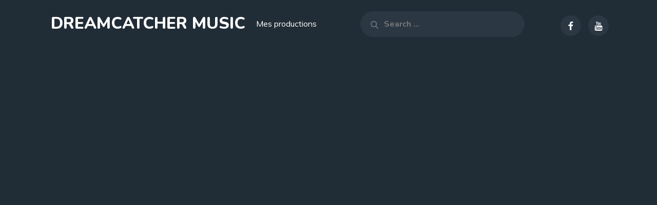

--- FILE ---
content_type: text/css
request_url: http://www.dreamcatchermusic.fr/wp-content/themes/music-freak-pro/style.css?ver=6.7.4
body_size: 136467
content:
/*
Theme Name: Music Freak Pro
Theme URI: https://themepalace.com/downloads/music-freak-pro
Author: Theme Palace
Author URI: https://themepalace.com
Description: Websites and musicians have at least one thing in common. In the modern age, they both use visuals to make a strong first impression. Music Freak Pro is a powerful and stylish theme that showcases your music. If you’re looking for a theme that is devoted to each element equally, take a look at Music Freak Pro. Fully responsive and retina ready, it gives your audience an excellent viewing experience, no matter what device they're using. This theme’s default home page is a complete package, offering visitors a way to view your gigs, music, and images without navigating elsewhere.
Version: 1.0.1
License: GNU General Public License v3 or later
License URI: http://www.gnu.org/licenses/gpl-3.0.html
Text Domain: music-freak-pro
Tags: translation-ready, custom-background, theme-options, custom-menu, threaded-comments, featured-images, footer-widgets, left-sidebar, editor-style, right-sidebar, full-width-template, two-columns, three-columns, grid-layout, custom-colors, custom-header, custom-logo, featured-image-header, blog, portfolio, entertainment

This theme, like WordPress, is licensed under the GPL.
Use it to make something cool, have fun, and share what you've learned with others.

Music Freak Pro is based on Underscores http://underscores.me/, (C) 2012-2016 Automattic, Inc.
Underscores is distributed under the terms of the GNU GPL v2 or later.

Normalizing styles have been helped along thanks to the fine work of
Nicolas Gallagher and Jonathan Neal http://necolas.github.com/normalize.css/
*/

/*--------------------------------------------------------------
>>> TABLE OF CONTENTS:
----------------------------------------------------------------
# Preloader
# Normalize
# Typography
# Elements
# Forms
# Navigation
	## Links
	## Menus
# Accessibility
# Alignments
# Clearings
# Widgets
# Content
	## Posts and pages
	## Comments
# Infinite scroll
# Layouts and Titles
# Media
	## Captions
	## Galleries
# Social Icons
# Breadcrumb List
# Sections
	## Featured Slider 
# Footer
# Responsive

--------------------------------------------------------------*/

/*--------------------------------------------------------------
# Preloader
--------------------------------------------------------------*/
#loader {
	overflow-x: hidden;
	overflow-y: hidden;
	vertical-align: middle;
	background-color: #fff;
	position:fixed;
	display: table;
	width: 100%;
	top:0;
	height: 100%;
	min-height: 100%;
	z-index:9999;
}

.loader-container {
	position: relative;
	display: table-cell;
	vertical-align: middle;
	z-index: 12;
	text-align:center;
	text-transform: uppercase;
}

.loader-container svg {
	width: 70px;
	height: 70px;
	fill: #000;
	-webkit-animation: rotating 2s linear infinite;
	-moz-animation: rotating 2s linear infinite;
	-ms-animation: rotating 2s linear infinite;
	-o-animation: rotating 2s linear infinite;
	animation: rotating 2s linear infinite;
}

@-webkit-keyframes rotating /* Safari and Chrome */ {
  from {
    -webkit-transform: rotate(0deg);
    -o-transform: rotate(0deg);
    transform: rotate(0deg);
  }
  to {
    -webkit-transform: rotate(360deg);
    -o-transform: rotate(360deg);
    transform: rotate(360deg);
  }
}
@keyframes rotating {
  from {
    -ms-transform: rotate(0deg);
    -moz-transform: rotate(0deg);
    -webkit-transform: rotate(0deg);
    -o-transform: rotate(0deg);
    transform: rotate(0deg);
  }
  to {
    -ms-transform: rotate(360deg);
    -moz-transform: rotate(360deg);
    -webkit-transform: rotate(360deg);
    -o-transform: rotate(360deg);
    transform: rotate(360deg);
  }
}


#preloader {
	position:relative;
	margin:auto;
	width:100px;
}

#preloader span {
	display:block;
	bottom:0px;
	width: 9px;
	height: 5px;
	background:#fff;
	position:absolute;
	animation: preloader 1.5s  infinite ease-in-out;
}
 
#preloader span:nth-child(2) {
	left:11px;
	animation-delay: .2s;
}
#preloader span:nth-child(3) {
	left:22px;
	animation-delay: .4s;
}
#preloader span:nth-child(4) {
	left:33px;
	animation-delay: .6s;
}
#preloader span:nth-child(5) {
	left:44px;
	animation-delay: .8s;
}

@keyframes preloader {
    0% {height:5px;transform:translateY(0px);background: #000;}
    25% {height:30px;transform:translateY(15px);background: #000;}
    50% {height:5px;transform:translateY(0px);background: #000;}
    100% {height:5px;transform:translateY(0px);background: #000;}
}

.backtotop {
    background-color: #000;
    z-index: 300;
    width: 40px;
    height: 40px;
    line-height: 36px;
    font-size: 18px;
    text-align: center;
    position: fixed;
    bottom: -100px;
    right: 25px;
    cursor: pointer;
    -webkit-transition: all .7s ease-in-out;
    -moz-transition: all .7s ease-in-out;
    -o-transition: all .7s ease-in-out;
    -ms-transition: all .7s ease-in-out;
    transition: all .7s ease-in-out;
    color: #fff;
}
.backtotop:hover {
	background-color: #333;
}
.backtotop svg {
    display: inline-block;
    vertical-align: middle;
    fill: #fff;
}

@-webkit-keyframes colorchange {
	0%   {border-color: #e30048;}
	25%  {border-color: #000;}
	50%  {border-color: #9acf0b;}
	75%  {border-color: #a93d7b;}
	100% {border-color: #f1ad02;}
}

@keyframes colorchange {
	0%   {border-color: #e30048;}
	25%  {border-color: #000;}
	50%  {border-color: #9acf0b;}
	75%  {border-color: #a93d7b;}
	100% {border-color: #f1ad02;}
}
.blog-loader {
    text-align: center;
    margin-top: 50px;
}
.blog-loader svg {
    width: 30px;
    height: 30px;
}
#LBloadmore svg.latest-posts-loader,
.blog-loader svg {
    margin-left: 15px;
    animation: infinitepreloader 1.5s  infinite ease-in-out;
}
@keyframes infinitepreloader {
	100%{transform: rotate(180deg);}
}
/*--------------------------------------------------------------
# Normalize
--------------------------------------------------------------*/
html {
	font-family: sans-serif;
	-webkit-text-size-adjust: 100%;
	-ms-text-size-adjust:     100%;
}

body {
	margin: 0;
	font-family: 'Muli', sans-serif;
	font-weight: 400;
    overflow-x: hidden; 
}

#page {
    max-width: 1920px;
    margin: 0 auto;
    box-shadow: 0 0 15px #aaa;
}

.boxed-layout,
.frame-layout {
    background-image: url('assets/uploads/pattern.png');
}

#content {
    position: relative;
}

.no-sidebar-content #inner-content-wrapper {
    max-width: 900px;
    margin: 0 auto;
}

article,
aside,
details,
figcaption,
figure,
footer,
header,
main,
menu,
nav,
section,
summary {
	display: block;
}

audio,
canvas,
progress,
video {
	display: inline-block;
	vertical-align: baseline;
}

audio:not([controls]) {
	display: none;
	height: 0;
}

[hidden],
template {
	display: none;
}

a {
	background-color: transparent;
}

a:active,
a:hover {
	outline: 0;
}

abbr[title] {
	border-bottom: 1px dotted;
}

b,
strong {
	font-weight: bold;
    color: #7b7b7b;
}

dfn {
	font-style: italic;
}

h1 {
	font-size: 52px;
}

h2 {
	font-size: 42px;
}

h3 {
	font-size: 26px;
}

h4 {
	font-size: 20px;
}

h5 {
	font-size: 18px;
}

h6 {
	font-size: 14px;
}

h1,
h2,
h3,
h4,
h5,
h6 {
	clear: both;
	color: #000;
	margin: 16px 0;
	line-height: 1.2;
	font-weight: 400;
    font-family: 'Nunito', sans-serif;
}

mark {
	background: #ff0;
	color: #333;
}

small {
	font-size: 80%;
}

sub,
sup {
	font-size: 75%;
	line-height: 0;
	position: relative;
	vertical-align: baseline;
}

sup {
	top: -0.5em;
}

sub {
	bottom: -0.25em;
}

img {
	border: 0;
}

figure {
	margin: 1em 40px;
}

hr {
	box-sizing: content-box;
	height: 0;
}

pre {
	overflow: auto;
}

code,
kbd,
pre,
samp {
	font-family: monospace, monospace;
	font-size: 1em;
}

button,
input,
optgroup,
select,
textarea {
	color: inherit;
	font: inherit;
	margin: 0;
}

button {
	overflow: visible;
}

button,
select {
	text-transform: none;
}

button,
html input[type="button"],
input[type="reset"],
input[type="submit"] {
	-webkit-appearance: button;
	cursor: pointer;
}

button[disabled],
html input[disabled] {
	cursor: default;
}

button::-moz-focus-inner,
input::-moz-focus-inner {
	border: 0;
	padding: 0;
}

input {
	line-height: normal;
}

input[type="checkbox"],
input[type="radio"] {
	box-sizing: border-box;
	padding: 0;
}

input[type="number"]::-webkit-inner-spin-button,
input[type="number"]::-webkit-outer-spin-button {
	height: auto;
}

input[type="search"]::-webkit-search-cancel-button,
input[type="search"]::-webkit-search-decoration {
	-webkit-appearance: none;
}

fieldset {
	border: 1px solid #c0c0c0;
	margin: 0 2px;
	padding: 0.35em 0.625em 0.75em;
}

legend {
	border: 0;
	padding: 0;
}

textarea {
	overflow: auto;
}

optgroup {
	font-weight: bold;
}

table {
	border-collapse: collapse;
	border-spacing: 0;
}
tbody {
    text-align: left;
}
tr {
    border: 1px solid #ccc;
}
td,
th {
	padding: 5px;
    font-weight: 400;
}

th {
	color: #fff;
}

td#next {
    text-align: right;
}
#wp-calendar {
    display: table;
    width: 100%;
}
/*--------------------------------------------------------------
# Typography
--------------------------------------------------------------*/
body,
button,
input,
select,
textarea {
	color: #777777;
	font-size: 16px;
	font-size: 1rem;
	line-height: 28px;
    word-wrap: break-word;
}
p {
	margin: 0 0 1em;
	color: #777777;
}
dfn,
cite,
em,
i {
	font-style: italic;
}

blockquote {
	margin: 0 1.5em;
}

address {
	margin: 0 0 1.5em;
}

pre {
	background: #fff;
	font-family: "Courier 10 Pitch", Courier, monospace;
	font-size: 15px;
	font-size: 0.9375rem;
	line-height: 1.6;
	margin-bottom: 1.6em;
	max-width: 100%;
	overflow: auto;
	padding: 1.6em;
}

code,
kbd,
tt,
var {
	font-family: Monaco, Consolas, "Andale Mono", "DejaVu Sans Mono", monospace;
	font-size: 15px;
	font-size: 0.9375rem;
}

abbr,
acronym {
	border-bottom: 1px dotted #666;
	cursor: help;
}

mark,
ins {
	background: #fff9c0;
	text-decoration: none;
}

big {
	font-size: 125%;
}

/*--------------------------------------------------------------
# Elements
--------------------------------------------------------------*/
html {
	box-sizing: border-box;
}

*,
*:before,
*:after { /* Inherit box-sizing to make it easier to change the property for components that leverage other behavior; see http://css-tricks.com/inheriting-box-sizing-probably-slightly-better-best-practice/ */
	box-sizing: inherit;
}

body {
	background: #F6F7FB; /* Fallback for when there is no custom background color defined. */
}

blockquote {
    padding: 21px 25px;
    margin: 30px 0;
    font-size: 22px;
    line-height: 1.5;
    font-family: 'Nunito', sans-serif;
}
blockquote.alignright {
    padding-right: 0;
    margin-bottom: 14px;
}
blockquote p:before,
blockquote p:after {
    content: "“";
    display: inline-block;
}
blockquote p:after {
    content: "”";
}
blockquote p {
    margin: 0;
    color: #777;
}

hr {
	background-color: #ccc;
	border: 0;
	height: 1px;
	margin-bottom: 1.5em;
}

ul,
ol {
	margin: 0;
    padding-left: 1.5em;
}

ul {
	list-style: disc;
}

ol {
	list-style: decimal;
}

li > ul,
li > ol {
	margin-bottom: 0;
	margin-left: 0.5em;
}

dt {
	font-weight: bold;
    margin-bottom: 1em;
}

dd {
	margin: 0 1.5em 1.5em;
}

img {
	height: auto; /* Make sure images are scaled correctly. */
	max-width: 100%; /* Adhere to container width. */
	vertical-align: middle;
	outline: none;
}

figure {
	margin: 1em 0; /* Extra wide images within figure tags don't overflow the content area. */
}

table {
	margin: 0 0 1.5em;
	width: 100%;
    display: inline-block;
    overflow: auto;
}

/*--------------------------------------------------------------
# Forms
--------------------------------------------------------------*/
button,
input[type="button"],
input[type="reset"],
input[type="submit"] {
	border: 1px solid;
	border-color: #ccc #ccc #bbb;
	border-radius: 3px;
	background: #e6e6e6;
	color: rgba(0, 0, 0, .8);
	font-size: 12px;
	font-size: 0.75rem;
	line-height: 1;
	padding: .6em 1em .4em;
}

button:hover,
input[type="button"]:hover,
input[type="reset"]:hover,
input[type="submit"]:hover {
	border-color: #ccc #bbb #aaa;
}

button:focus,
input[type="button"]:focus,
input[type="reset"]:focus,
input[type="submit"]:focus,
button:active,
input[type="button"]:active,
input[type="reset"]:active,
input[type="submit"]:active {
	border-color: #aaa #bbb #bbb;
}

input[type="text"],
input[type="email"],
input[type="url"],
input[type="password"],
input[type="search"],
input[type="number"],
input[type="tel"],
input[type="range"],
input[type="date"],
input[type="month"],
input[type="week"],
input[type="time"],
input[type="datetime"],
input[type="datetime-local"],
input[type="color"],
textarea {
	color: #666;
	border: 1px solid #e0e0e0;
	border-radius: 0;
	padding: 3px;
    font-family: 'Nunito', sans-serif;
}

select {
	border: 1px solid #e0e0e0;
}

input[type="text"]:focus,
input[type="email"]:focus,
input[type="url"]:focus,
input[type="password"]:focus,
input[type="search"]:focus,
input[type="number"]:focus,
input[type="tel"]:focus,
input[type="range"]:focus,
input[type="date"]:focus,
input[type="month"]:focus,
input[type="week"]:focus,
input[type="time"]:focus,
input[type="datetime"]:focus,
input[type="datetime-local"]:focus,
input[type="color"]:focus,
textarea:focus {
	color: #111;
}

textarea {
	width: 100%;
}

textarea,
#respond input,
.wpcf7 input {
    width: 100%;
    border: 1px solid #e9e9e9;
    border-radius: 0;
    outline: none;
    padding: 10px;
}
#respond input {
	border: none;
}
#respond textarea {
    height: 200px;
    padding: 15px;
    border: none;
    background-color: #fff;
    color: #777;
    border-radius: 0;
}
#respond input[type="text"],
#respond input[type="email"],
#respond input[type="url"] {
    background-color: #fff;
    color: #777;
    border-radius: 0;
    min-height: 50px;
}
#respond input[type="submit"] {
    padding: 15px 36px;
    font-size: 16px;
    line-height: 26px;
    display: inline-block;
    text-transform: uppercase;
    border-radius: 50px;
    border: 2px solid #000;
    background-color: transparent;
    color: #000;
    position: relative;
    text-align: center;
    font-weight: bold;
    -webkit-transition: all 0.3s ease-in-out;
    -moz-transition: all 0.3s ease-in-out;
    -ms-transition: all 0.3s ease-in-out;
    -o-transition: all 0.3s ease-in-out;
    transition: all 0.3s ease-in-out;
}
#respond input[type="submit"]:hover,
#respond input[type="submit"]:focus {
	background-color: #000;
    color: #fff;
}
p.form-submit {
    clear: both;
    display: inline-block;
    position: relative;
}
.comment-notes {
    font-size: 14px;
    font-style: italic;
    font-weight: 600;
    margin-top: 0;
    margin-bottom: 20px;
}
#respond label {
    color: #777777;
    margin-bottom: 11px;
    display: inline-block;
}
#commentform p {    
    margin-bottom: 21px;
}
#commentform p.comment-form-comment {
    margin-bottom: 0;
}
#commentform p.form-submit {
	margin: 21px 0 0;
	text-align: center;
}
/*--------------------------------------------------------------
# Navigation
--------------------------------------------------------------*/
/*--------------------------------------------------------------
## Links
--------------------------------------------------------------*/
a {
	color: #000;
	text-decoration: none;
}

a:hover,
a:focus,
a:active {
	color: #777;
}

/*--------------------------------------------------------------
## Menus
--------------------------------------------------------------*/
#masthead {
    position: relative;
    top: 0;
    left: 0;
    right: 0;
    width: 100%;
    z-index: 3000;
    padding: 10px 0;
    background-color: #F6F7FB;
    -webkit-transition: all 0.3s ease-in-out;
    -moz-transition: all 0.3s ease-in-out;
    -ms-transition: all 0.3s ease-in-out;
    -o-transition: all 0.3s ease-in-out;
    transition: all 0.3s ease-in-out;
}
#navigation-menu {
    background-color: #fff;
    position: relative;
    z-index: 3;
    min-height: 70px;
}
#masthead .social-icons {
    margin: 10px 0 0;
}
.site-logo {
    margin-right: 20px;
}
.site-title {
    margin: 0;
    line-height: 1.3;
    font-family: 'Nunito', sans-serif;
    font-size: 32px;
    text-transform: uppercase;
    font-weight: 800;
    -webkit-transition: all 0.3s ease-in-out;
    -moz-transition: all 0.3s ease-in-out;
    -ms-transition: all 0.3s ease-in-out;
    -o-transition: all 0.3s ease-in-out;
    transition: all 0.3s ease-in-out;
}
.site-title a {
    color: #000;
}
.site-title a:hover,
.site-title a:focus {
	color: #777;
}
.site-description {
    margin: 0;
    line-height: 1.3;
    color: #777;
    font-size: 16px;
    font-weight: 600;
}
.main-navigation {
	display: block;
    position: relative;
}
.main-navigation ul#primary-menu li.current-menu-item > a {
	font-weight: 500;
}
.main-navigation ul#primary-menu li.current-menu-item > a,
.main-navigation ul#primary-menu li:hover > a {
    color: #000;
}
.main-navigation ul#primary-menu li:hover > svg,
.main-navigation li.menu-item-has-children:hover > a > svg,
.main-navigation li > a:hover > svg,
.main-navigation ul#primary-menu > li.current-menu-item > a > svg {
    fill: #000;
}
.main-navigation ul ul {
    background-color: #fff;
    text-align: left;
    padding: 0;
}
.main-navigation ul.sub-menu li a {
    padding: 8px 15px;
    color: #333;
    border-bottom: 1px solid #eee;
}
.main-navigation ul.sub-menu a:after {
	float: right;
}
.main-navigation ul {
	list-style: none;
	margin: 0;
	padding-left: 0;
}
.main-navigation .social-menu-item ul {
    display: block;
    border: none;
    position: relative;
    float: none;
    left: 0;
    box-shadow: none;
    background-color: transparent;
}
.main-navigation .social-menu-item ul li:not(:last-child),
.main-navigation .social-menu-item a {
	border-bottom: none;
}
.main-navigation .social-menu-item ul li a {
	width: 40px;
}
#masthead .main-navigation .social-menu-item .social-icons {
    margin: 0;
    padding: 20px 15px;
}
.main-navigation + .social-icons {
	display: none;
}
.main-navigation li {
	position: relative;
}

.main-navigation ul.nav-menu > li > a {
    padding: 22px 6px;
    color: #333;
}
.main-navigation form.search-form input {
    background-color: #333;
    border-color: #333;
    color: #333;
    font-weight: 400;
}
.main-navigation ul.nav-menu > li > a.search:hover svg.icon-search,
.main-navigation ul.nav-menu > li > a.search:focus svg.icon-search {
	fill: #000;
}
.main-navigation a:hover,
.main-navigation ul.nav-menu > li > a:hover {
    color: #000;
}
.main-navigation a {
	font-size: 16px;
	display: block;
    text-decoration: none;
	color: #777;
}
.main-navigation > ul > li > a {
	font-weight: 700;
}
.main-navigation ul ul {
	float: left;
	position: absolute;
	top: 100%;
	left: -999em;
	z-index: 99999;
}
.main-navigation ul ul ul {
	left: -999em;
	top: 0;
}
.main-navigation ul ul a {
	width: 225px;
}
.main-navigation .current_page_item > a,
.main-navigation .current-menu-item > a,
.main-navigation .current_page_ancestor > a,
.main-navigation .current-menu-ancestor > a {
	color: #333;
}
form.search-form {
    width: 100%;
    max-width: 100%;
    position: relative;
}
input.search-field {
    height: 50px;
    border-radius: 0;
    padding: 0 50px 0 15px;
    width: 100%;
    outline: none;
}
.main-navigation svg.icon-close {
    display: none;
}
svg {
    width: 16px;
    height: 16px;
    display: inline-block;
    vertical-align: middle;
}
svg.icon-search,
svg.icon-close {
    width: 15px;
    height: 15px;
    fill: #000;
}
svg.icon-close {
    width: 20px;
    height: 20px;
}
.search-submit svg.icon-search {
    fill: #adadad;
    opacity: 1;
}
.main-navigation svg.icon-down {
    width: 12px;
    height: 12px;
    margin-left: 5px;
    fill: #7b7b7b;
}
.main-navigation .sub-menu svg {
    width: 12px;
    height: 12px;
    fill: #7b7b7b;
    position: absolute;
    right: 15px;
    top: 17px;
    -webkit-transform: rotate(-90deg);
    -moz-transform: rotate(-90deg);
    -ms-transform: rotate(-90deg);
    -o-transform: rotate(-90deg);
    transform: rotate(-90deg);
}
.menu-toggle{
    border-radius: 0;
    height: 60px;
    line-height: 50px;
    outline: none;
    display: block;
    position: relative;
    background-color: transparent;
    border: none;
    float: right;
    display: -webkit-box;
    display: -ms-flexbox;
    display: flex;
    align-items: center;
}
.secondary-menu-toggle {
	position: absolute;
    left: 0;
    top: 0;
    z-index: 3;
}
.secondary-menu-toggle svg {
    width: 20px;
    height: 20px;
    margin-left: auto;
    margin-right: auto;
}
.secondary-menu-toggle svg.icon-close {
    display: none;
    fill: #000;
    width: 16px;
    height: 16px;
}
.secondary-menu-toggle.active svg.icon-menu-bar {
	display: none;
}
.secondary-menu-toggle.active svg.icon-close {
	display: block;
}
#site-menu .menu-toggle.active svg {
    -webkit-transform: rotate(-180deg);
    -moz-transform: rotate(-180deg);
    -ms-transform: rotate(-180deg);
    -o-transform: rotate(-180deg);
    transform: rotate(-180deg);
}
.menu-label {
    text-transform: uppercase;
    color: #000;
    padding: 3px 0 0 10px;
    font-weight: bold;
    font-family: 'Nunito', sans-serif;
}
svg.icon-menu {
    fill: #000;
    vertical-align: baseline;
    width: 30px;
    height: 30px;
}
svg.icon-close,
.menu-toggle.active svg.icon-menu {
    display: none;
}
.menu-toggle.active svg.icon-close {
	display: block;
}
button.dropdown-toggle {
    padding: 0;
    position: absolute;
    top: 0;
    right: 0;
    background-color: transparent;
    border: none;
    width: 45px;
    height: 57px;
    line-height: 62px;
    outline: none;
}
.main-navigation .dropdown-toggle.active > svg {
    -webkit-transform: rotate(180deg);
    -moz-transform: rotate(180deg);
    -ms-transform: rotate(180deg);
    -o-transform: rotate(180deg);
    transform: rotate(180deg);
    -webkit-transform-origin: 50% 50%;
    -moz-transform-origin: 50% 50%;
    -ms-transform-origin: 50% 50%;
    -o-transform-origin: 50% 50%;
    transform-origin: 50% 50%;
}
.menu-overlay {
    -webkit-transition: 0.5s ease-in-out;
    -moz-transition: 0.5s ease-in-out;
    -ms-transition: 0.5s ease-in-out;
    -o-transition: 0.5s ease-in-out;
    transition: 0.5s ease-in-out;
}
.menu-overlay.active {
    background-color: #000;
    position: absolute;
    left: 0;
    top: 0;
    width: 100%;
    height: 100%;
    opacity: 0.8;
    z-index: 3;
}
.site-main .comment-navigation,
.site-main .posts-navigation,
.site-main .post-navigation {
	margin: 0;
	overflow: hidden;
}

.comment-navigation .nav-previous,
.posts-navigation .nav-previous,
.post-navigation .nav-previous {
	float: left;
	width: 50%;
	position: relative;
}

.comment-navigation .nav-next,
.posts-navigation .nav-next,
.post-navigation .nav-next {
	float: right;
	text-align: right;
	width: 50%;
	position: relative;
}
.navigation.post-navigation, 
.navigation.posts-navigation {
    margin-top: 20px;
    background-color: #fff;
    padding: 23px 20px;
}
.post-navigation a, 
.posts-navigation a {
    font-weight: 600;
    color: #777777;
    display: block;
    font-family: 'Nunito', sans-serif;
}
.post-navigation a:hover, 
.posts-navigation a:hover,
.post-navigation a:focus, 
.posts-navigation a:focus {
	color: #000;
}
.post-navigation, 
.posts-navigation {
    padding: 0;
    position: relative;
}
.pagination .page-numbers,
.pagination .page-numbers.dots:hover,
.pagination .page-numbers.dots:focus {
    text-align: center;
    line-height: 35px;
    width: 35px;
    height: 35px;
    display: inline-block;
    margin-right: 5px;
    color: #777;
    background-color: #fff;
}
.pagination .page-numbers.current,
.pagination .page-numbers:hover,
.pagination .page-numbers:focus {
    color: #fff;
    background-color: #000;
}
.pagination .prev.page-numbers svg,
.pagination .next.page-numbers svg {
    display: inline-block;
    vertical-align: middle;
    -webkit-transform: rotate(-90deg);
    -moz-transform: rotate(-90deg);
    -ms-transform: rotate(-90deg);
    -o-transform: rotate(-90deg);
    transform: rotate(-90deg);
    width: 12px;
    height: 12px;
}
.pagination .next.page-numbers svg {
	-webkit-transform: rotate(90deg);
    -moz-transform: rotate(90deg);
    -ms-transform: rotate(90deg);
    -o-transform: rotate(90deg);
    transform: rotate(90deg);
}
.prev.page-numbers svg,
.next.page-numbers svg {
    fill: #cecece;
}
.nav-previous span {
    padding-left: 38px;
    float: left;
    text-align: left;
}
.nav-next span {
    padding-right: 38px;
    float: right;
    text-align: right;
}
.navigation .nav-previous svg {
    -webkit-transform: rotate(-180deg);
    -moz-transform: rotate(-180deg);
    -ms-transform: rotate(-180deg);
    -o-transform: rotate(-180deg);
    transform: rotate(-180deg);
    position: absolute;
    top: 3px;
    left: 0;
}
.navigation .nav-next svg {
    position: absolute;
    top: 3px;
    right: 0;
}
.post-navigation span,
.posts-navigation span {
    display: table;
}
.search-menu input[type="search"]::-webkit-input-placeholder {
	color: #777;
	opacity: 1;
	font-weight: bold;
}
.search-menu input[type="search"]::-moz-placeholder {
	color: #777;
	opacity: 1;
	font-weight: bold;
}
.search-menu input[type="search"]:-moz-placeholder {
	color: #777;
	opacity: 1;
	font-weight: bold;
}
.search-menu input[type="search"]::-ms-input-placeholder {
    color: #777;
    opacity: 1;
    font-weight: bold;
}
/*--------------------------------------------------------------
# Accessibility
--------------------------------------------------------------*/
/* Text meant only for screen readers. */
.screen-reader-text {
	clip: rect(1px, 1px, 1px, 1px);
	position: absolute !important;
	height: 1px;
	width: 1px;
	overflow: hidden;
	word-wrap: normal !important; /* Many screen reader and browser combinations announce broken words as they would appear visually. */
}

.screen-reader-text:focus {
	background-color: #f1f1f1;
	border-radius: 3px;
	box-shadow: 0 0 2px 2px rgba(0, 0, 0, 0.6);
	clip: auto !important;
	color: #21759b;
	display: block;
	font-size: 14px;
	font-size: 0.875rem;
	font-weight: bold;
	height: auto;
	left: 5px;
	line-height: normal;
	padding: 15px 23px 14px;
	text-decoration: none;
	top: 5px;
	width: auto;
	z-index: 100000; /* Above WP toolbar. */
}

/* Do not show the outline on the skip link target. */
#content[tabindex="-1"]:focus {
	outline: 0;
}

/*--------------------------------------------------------------
# Alignments
--------------------------------------------------------------*/
.alignleft {
	display: inline;
	float: left;
	margin-right: 1.5em;
}

.alignright {
	display: inline;
	float: right;
	margin-left: 1.5em;
}

.aligncenter {
	clear: both;
	display: block;
	margin-left: auto;
	margin-right: auto;
}

/*--------------------------------------------------------------
# Clearings
--------------------------------------------------------------*/
.clear:before,
.clear:after,
.entry-content:before,
.entry-content:after,
.comment-content:before,
.comment-content:after,
.site-header:before,
.site-header:after,
.site-content:before,
.site-content:after,
.site-footer:before,
.site-footer:after,
.footer-widgets-area:before,
.footer-widgets-area:after,
.wrapper:before,
.wrapper:after,
.widget:before,
.widget:after,
.post-archive:before,
.post-archive:after,
#site-menu:before,
#site-menu:after {
	content: "";
	display: table;
	table-layout: fixed;
}

.clear:after,
.entry-content:after,
.comment-content:after,
.site-header:after,
.site-content:after,
.site-footer:after,
.footer-widgets-area:before,
.footer-widgets-area:after,
.wrapper:before,
.wrapper:after,
.widget:before,
.widget:after,
.post-archive:before,
.post-archive:after,
#site-menu:before,
#site-menu:after {
	clear: both;
}

/*--------------------------------------------------------------
# Widgets
--------------------------------------------------------------*/
.widget {
	margin: 0 0 43px;
}
.widget:last-child {
    margin-bottom: 0;
}

/* Make sure select elements fit in widgets. */
.widget select {
	max-width: 100%;
    background-color: #efefef;
    padding: 10px;
    border: none;
    width: 100%;
    max-width: 300px;
}
.widget select:focus {
    outline: thin dotted;
}

.widget input {
    outline: none;
    height: 40px;
    border-radius: 0;
    padding: 0 15px;
    border: none;
}

form.search-form button.search-submit {
    height: 50px;
    position: absolute;
    right: 0;
    top: 0;
    background-color: transparent;
    border: none;
    width: 45px;
    border-radius: 0;
    outline: none;
}
.widget_search form.search-form .search-submit {
    width: auto;
    color: #fff;
    background-color: #202C36;
    left: auto;
    right: 0;
    font-size: 14px;
    height: 40px;
    width: 40px;
    line-height: 25px;
}
.widget_search form.search-form .search-submit:hover,
.widget_search form.search-form .search-submit:focus {
	background-color: #000;
	color: #fff;
}
.widget_search form.search-form .search-submit svg {
	fill: #fff;
	width: 14px;
    height: 14px;
}
.widget_search form.search-form .search-submit:hover svg,
.widget_search form.search-form .search-submit:focus svg {
	fill: #fff;
}
.widget_search form.search-form input {
	border: none;
}
.widget_search form.search-form input {
    padding: 0 55px 0 15px;
    height: 40px;
    background-color: #efefef;
}
form.search-form {
    position: relative;
}

form.search-form input {
    width: 100%;
    padding: 0 40px 0 15px;
    font-weight: 300;
}

#wp-calendar tbody td {
    text-align: center;
}

#wp-calendar caption {
    margin-bottom: 15px;
}

.widget-title {
    font-size: 22px;
    margin: 0 0 16px;
}

.widget li:not(:last-child) {
    margin-bottom: 10px;
}

.widget_instagram ul {
    list-style: none;
    margin: -5px;
    padding: 0;
}
.widget.widget_instagram li {
	margin: 0;
	padding: 5px;
}
.widget_instagram .col-1 li {
	width: 100%;
	float: none;
}
.widget_instagram .col-2 li {
	width: 50%;
	float: left;
}
.widget_instagram .col-3 li {
	width: 33.33%;
	float: left;
}
.widget_instagram .col-4 li {
	width: 25%;
	float: left;
}
.widget_instagram .col-5 li {
	width: 20%;
	float: left;
}
.widget_instagram li img {
	width: 100%;
}
#secondary .widget-title,
#secondary .widgettitle {
    margin: 0 0 25px;
    width: 100%;
    font-weight: bold;
    font-size: 22px;
    text-align: center;
    color: #000;
}
#secondary .widget:not(:last-child) {
    margin-bottom: 25px;
}
input[type="submit"] {
    padding: 15px 36px;
    font-size: 16px;
    line-height: 26px;
    min-width: 184px;
    display: inline-block;
    text-transform: uppercase;
    border-radius: 50px;
    border: 2px solid #000;
    background-color: transparent;
    color: #000;
    position: relative;
    text-align: center;
    font-weight: bold;
    width: auto;
    -webkit-transition: all 0.3s ease-in-out;
    -moz-transition: all 0.3s ease-in-out;
    -ms-transition: all 0.3s ease-in-out;
    -o-transition: all 0.3s ease-in-out;
    transition: all 0.3s ease-in-out;
}
input[type="submit"]:hover,
input[type="submit"]:focus {
	background-color: #000;
    color: #fff;
}
.jetpack_subscription_widget form {
    position: relative;
    max-width: 620px;
    margin: 0 auto;
}
.jetpack_subscription_widget input[type="email"] {
    width: 100%;
    min-height: 60px;
    padding: 2px 168px 0 30px;
    background-color: #414C57;
    border: none;
    border-radius: 50px;
    outline: none;
    color: #fff;
}
.jetpack_subscription_widget input[type="submit"] {
    padding: 13px 23px;
    font-size: 14px;
    line-height: 34px;
    display: inline-block;
    border-radius: 25px;
    min-width: 133px;
    min-height: 60px;
    background-color: #000;
    color: #fff;
    border: none;
    position: relative;
    text-align: center;
    text-transform: uppercase;
    border-radius: 0;
    border-top-right-radius: 50px;
    border-bottom-right-radius: 50px;
    outline: none;
}
.jetpack_subscription_widget input[type="submit"]:hover,
.jetpack_subscription_widget input[type="submit"]:focus {
	background-color: #000;
}
.jetpack_subscription_widget #subscribe-text {
    display: inline-block;
    margin-bottom: 10px;
}
.jetpack_subscription_widget #subscribe-text p {
    margin-top: 0;
    line-height: 25px;
}
.jetpack_subscription_widget #subscribe-submit {
    display: inline-block;
    margin: 0;
    position: absolute;
    top: 0;
    right: 0;
}
.jetpack_subscription_widget .widget-title {
    margin-bottom: 5px;
}
#subscribe-email label {
    margin-bottom: 7px;
    display: inline-block;
    width: 100%;
}
.widget_popular_post ul,
.widget_latest_post ul,
.widget_featured_post ul {
    padding: 0;
    margin: 0;
    list-style: none;
    clear: both;
    display: table;
}
.widget.widget_popular_post ul li,
.widget.widget_latest_post ul li,
.widget.widget_featured_post ul li {
    clear: both;
    margin-bottom: 20px;
    display: inline-block;
    width: 100%;
}
.widget.widget_popular_post ul li:last-child,
.widget.widget_latest_post ul li:last-child,
.widget.widget_featured_post ul li:last-child {
	margin-bottom: 0;
	padding-bottom: 0;
	border-bottom: none;
}
.widget_popular_post h3,
.widget_latest_post h3,
.widget_featured_post h3 {
    font-size: 16px;
    line-height: 1.5;
    display: table-row;
    letter-spacing: 0.01em;
}
.widget_popular_post h3 a,
.widget_latest_post h3 a,
.widget_featured_post h3 a {
	display: block;
}
#secondary .widget_popular_post h3 a,
#secondary .widget_latest_post h3 a,
#secondary .widget_featured_post h3 a {
	font-weight: 600;
}
.widget_popular_post time,
.widget_latest_post time,
.widget_featured_post time {
    display: table-row;
    font-weight: 500;
}
.widget_popular_post h3 a,
.widget_popular_post a:hover time,
.widget_popular_post a:focus time,
.widget_latest_post h3 a,
.widget_latest_post a:hover time,
.widget_latest_post a:focus time,
.widget_featured_post h3 a,
.widget_featured_post a:hover time,
.widget_featured_post a:focus time {
    color: #333;
}
.widget_popular_post h3 a:hover,
.widget_popular_post h3 a:focus,
.widget_popular_post a:hover time,
.widget_popular_post a:focus time,
.widget_latest_post h3 a:hover,
.widget_latest_post h3 a:focus,
.widget_latest_post a:hover time,
.widget_latest_post a:focus time,
.widget_featured_post h3 a:hover,
.widget_featured_post h3 a:focus,
.widget_featured_post a:hover time,
.widget_featured_post a:focus time {
	color: #000;
}
.widget_popular_post a time,
.widget_popular_post time,
.widget_latest_post a time,
.widget_latest_post time,
.widget_featured_post a time,
.widget_featured_post time {
    color: #000;
    font-family: 'Nunito', sans-serif;
}
.widget_popular_post img,
.widget_latest_post img,
.widget_featured_post img {
    max-width: 95px;
    width: 95px;
    height: 95px;
    float: left;
    margin-right: 14px;
}
.textwidget img {
    margin-bottom: 25px;
    display: block;
}
.widget.widget_text .btn {
	margin-top: 20px;
}
.textwidget a {
    line-height: 1.5;
    display: inline-block;
    font-weight: 500;
}
#secondary .jetpack_subscription_widget input[type="email"] {
    height: 50px;
    min-height: auto;
    background-color: #fff;
    border-color: #fff;
    padding: 15px 18px;
}
#secondary .jetpack_subscription_widget input[type="submit"] {
    position: relative;
    margin: auto;
    min-height: 50px;
    border-radius: 0;
    background-color: #333;
    min-width: 151px;
    margin: 0;
    text-transform: uppercase;
}
#secondary .jetpack_subscription_widget input[type="submit"]:hover,
#secondary .jetpack_subscription_widget input[type="submit"]:focus {
	background-color: #000;
}
#secondary p#subscribe-email {
    margin-top: 0;
}
#secondary .widget .social-icons {
    text-align: center;
    margin-top: -10px;
}
#secondary .widget .social-icons li a:hover svg,
#secondary .widget .social-icons li a:focus svg {
	fill: #fff;
}
#secondary .widget {
    background-color: #fff;
    padding: 40px 30px;
    border-radius: 10px;
}
.widget svg {
	fill: #000;
}
#secondary,
#secondary a {
    font-family: 'Nunito', sans-serif;
}
#secondary a,
#secondary li {
    color: #777;
    font-weight: 600;
}
#secondary a:hover,
#secondary a:focus {
    color: #000;
}
/*--------------------------------------------------------------
# Content
--------------------------------------------------------------*/
/*--------------------------------------------------------------
## Posts and pages
--------------------------------------------------------------*/
.sticky {
	display: block;
}
.hentry {
	margin: 0;
}

.updated:not(.published) {
	display: none;
}

.single .byline,
.group-blog .byline {
	display: inline;
}

.page-content,
.entry-content,
.entry-summary {
	margin: 0;
}
.page-links {
	clear: both;
	margin: 0 0 1.5em;
}
nav.navigation.pagination {
    margin-top: 50px;
    clear: both;
    display: inline-block;
    width: 100%;
    text-align: left;
}
.navigation.pagination svg {
    fill: #777;
    width: 16px;
    height: 16px;
    position: relative;
    top: -2px;
}
.navigation.pagination a:hover svg,
.navigation.pagination a:focus svg {
	fill: #fff;
}
.navigation.posts-navigation svg, 
.navigation.post-navigation svg {
    width: 20px;
    height: 20px;
    fill: #999;
    display: inline-block;
    vertical-align: middle;
}
.navigation.posts-navigation a:hover svg, 
.navigation.post-navigation a:hover svg,
.navigation.posts-navigation a:focus svg, 
.navigation.post-navigation a:focus svg {
	fill: #000;
}
.navigation.posts-navigation svg.icon-left, 
.navigation.post-navigation svg.icon-left {
	margin-right: 20px;
}
.navigation.posts-navigation svg.icon-right, 
.navigation.post-navigation svg.icon-right {
	margin-left: 20px;
}
.post-categories a {
    color: #777777;
}
.single-post .site-main .comment-navigation, 
.single-post .site-main .posts-navigation, 
.single-post .site-main .post-navigation {
	margin-bottom: 0;
}
.post-navigation .previous-article span span,
.posts-navigation .previous-article span span,
.post-navigation .next-article span span,
.posts-navigation .next-article span span {
    display: block;
}
.post-navigation span.previous-article b,
.post-navigations span.previous-article b,
.post-navigation span.next-article b,
.post-navigations span.next-article b {
    font-size: 22px;
    font-weight: 600;
    margin-bottom: 10px;
    display: inline-block;
    width: 100%;
}
.post-navigation span.previous-article,
.post-navigations span.previous-article {
    display: table;
}
.single.no-sidebar #inner-content-wrapper {
    max-width: 1200px;
    margin-left: auto;
    margin-right: auto;
}
/*--------------------------------------------------------------
## Comments
--------------------------------------------------------------*/
.comment-content a {
	word-wrap: break-word;
}

.bypostauthor {
	display: block;
}

#reply-title,
.comments-title {
    font-size: 42px;
    margin: 0;
}
.comments-title,
#reply-title {
	margin-bottom: 43px;
	font-size: 32px;
	color: #000;
	font-weight: bold;
}
ul.post-categories li:after {
    content: ",";
}
ul.post-categories li:last-child:after {
    display: none;
}
ol.comment-list {
    padding: 0;
    margin: 0 0 10px;
    list-style: none;
}
#comments ol {
    list-style: none;
    margin-left: 0;
    padding: 0;
}
#comments ol.comment-list {
	position: relative;
    overflow: hidden;
}
#comments ol.children {
    margin-left: 90px;
}
.says {
    display: none;
}
.comment-meta img {
    width: 60px;
    height: 60px;
    float: left;
    border-radius: 50%;
    margin-right: 20px;
}
#comments time:before {
    display: none;
}
.comment-body {
    position: relative;
}
.reply {
    padding-left: 80px;
    display: inline-block;
    margin-top: 3px;
}
#comments article {
    margin-bottom: 30px;
    clear: both;
}
.comment-meta .fn {
    margin-left: 20px;
    margin-top: 18px;
}
.comment-content {
    margin-bottom: 13px;
    margin-top: -60px;
    margin-left: 80px;
    background-color: #fff;
    padding: 55px 20px 20px;
}
#comments ol.comment-list > li:last-child article:last-child,
#comments ol.comment-list > li:last-child {
	border-bottom: none;
}
#comments ol.comment-list > li:first-child {
    padding-top: 0;
}
#comments ol.comment-list > li {
    margin-bottom: 30px;
}
#comments ol.comment-list > li article:last-child .reply {
	border-bottom: none;
    padding-bottom: 0;
}
.reply a {
    padding: 6px 21px;
    font-size: 16px;
    line-height: 26px;
    display: inline-block;
    text-transform: uppercase;
    border-radius: 50px;
    border: 2px solid #000;
    background-color: transparent;
    color: #000;
    position: relative;
    text-align: center;
    font-weight: bold;
    -webkit-transition: all 0.3s ease-in-out;
    -moz-transition: all 0.3s ease-in-out;
    -ms-transition: all 0.3s ease-in-out;
    -o-transition: all 0.3s ease-in-out;
    transition: all 0.3s ease-in-out;
}
.reply a:hover,
.reply a:focus {
	background-color: #000;
    color: #fff;
}
.comment-meta .url,
.comment-meta .fn {
    display: inline-block;
    color: #000;
    font-size: 16px;
    margin-right: 5px;
    font-weight: 600;
}
.comment-meta .fn:after {
    content: "|";
    color: #777;
    margin-left: 5px;
}
.comment-meta .url:hover,
.comment-meta .url:focus,
.comment-metadata a,
.comment-metadata a time {
	color: #000;
}
.comment-metadata a,
.comment-metadata a time {
	font-family: 'Nunito', sans-serif;
    font-weight: 400;
    color: #777777;
}
.comment-metadata a:hover,
.comment-metadata a:focus,
.comment-metadata a:hover time,
.comment-metadata a:focus time {
	color: #000;
}
.comment-metadata {
    display: inline-block;
    margin-left: -5px;
}
.comment-author.vcard {
    display: inline-block;
}
.comment-content p {
    margin-bottom: 0;
}
#comments {
    margin-top: 40px;
}
.comment-wrap {
    background-color: #fff;
    padding: 20px;
    margin-left: 80px;
}
.author.vcard .fn {
    color: #777;
}
.author.vcard a:hover,
.author.vcard a:focus {
    color: #000;
}
#respond .comment-form-cookies-consent input[type="checkbox"], 
.comment-form-cookies-consent input[type="checkbox"] {
    width: auto;
    float: left;
    height: auto;
    min-height: auto;
    margin-right: 10px;
}
#respond .comment-form-cookies-consent label, 
.comment-form-cookies-consent label {
    display: table;
    margin: 0;
    line-height: 1;
}
.comment-form-cookies-consent {
    clear: both;
    margin-top: 15px;
    display: inline-block;
    width: 100%;
}
/*--------------------------------------------------------------
# Infinite scroll
--------------------------------------------------------------*/
/* Globally hidden elements when Infinite Scroll is supported and in use. */
.infinite-scroll .posts-navigation, /* Older / Newer Posts Navigation (always hidden) */
.infinite-scroll.neverending .site-footer { /* Theme Footer (when set to scrolling) */
	display: none;
}

/* When Infinite Scroll has reached its end we need to re-display elements that were hidden (via .neverending) before. */
.infinity-end.neverending .site-footer {
	display: block;
}

/*--------------------------------------------------------------
# Layouts and titles
--------------------------------------------------------------*/
section {
	position: relative;
}
.relative {
	display: block;
	position: relative;
}
.relative:before,
.relative:after {
	content: "";
	display: table;
	clear: both;
}
.page-section {
	padding: 60px 0;
}
.home .page-section {
    position: relative;
}
.home .page-section:after {
    content: "";
    position: absolute;
    left: 0;
    right: 0;
    bottom: 0;
    background-color: #000;
    opacity: 0.1;
    height: 1px;
    width: 100%;
    max-width: 1170px;
    margin: 0 auto;
}
.home #call-to-action.page-section:after,
.dark-version.home #call-to-action.page-section:after {
	display: none;
}
.entry-content {
	margin-top: 0;
}
.wrapper {
    width: 90%;
    max-width: 1200px;
    margin: 0 auto;
    padding-left: 15px;
    padding-right: 15px;
}
.entry-title,
.section-title {
    font-size: 32px;
    font-size: 2em;
    margin: 0 0 11px;
    color: #000;
    word-wrap: break-word;
}
.entry-title {
	font-size: 22px;
	font-size: 1.375em;
    font-weight: bold;
}
.section-header {
    margin-bottom: 50px;
    text-align: center;
}
.section-title {
    color: #000;
    font-size: 32px;
    font-size: 2em;
    font-weight: bold;
    margin-bottom: 0;
}
.section-subtitle {
    margin: 0 0 15px;
    font-weight: bold;
}
.section-content {
    text-align: center;
    margin-bottom: 43px;
    margin-left: auto;
    margin-right: auto;
}
.section-content, 
.section-content p {
    color: #777777;
}
.section-content p {
    margin-bottom: 0;
}
.overlay {
    background-color: #000;
    position: absolute;
    top: 0;
    left: 0;
    width: 100%;
    height: 100%;
    opacity: 0.2;
}
.align-left {
    text-align: left;
}
.align-center {
    text-align: center;
}
.align-right {
    text-align: right;
}
.read-more {
    text-align: center;
}
.btn {
    padding: 15px 36px;
    font-size: 16px;
    line-height: 26px;
    min-width: 184px;
    display: inline-block;
    text-transform: uppercase;
    border-radius: 50px;
    border: 2px solid #000;
    background-color: transparent;
    color: #000;
    position: relative;
    text-align: center;
    font-weight: bold;
    -webkit-transition: all 0.3s ease-in-out;
    -moz-transition: all 0.3s ease-in-out;
    -ms-transition: all 0.3s ease-in-out;
    -o-transition: all 0.3s ease-in-out;
    transition: all 0.3s ease-in-out;
}
.btn:hover,
.btn:focus {
	background-color: #000;
    color: #fff;
}
#infinite-handle {
    text-align: center;
    margin-bottom: 30px;
}
button:focus {
	border: none;
	outline: none;
}
/*--------------------------------------------------------------
# Media
--------------------------------------------------------------*/
.page-content .wp-smiley,
.entry-content .wp-smiley,
.comment-content .wp-smiley {
	border: none;
	margin-bottom: 0;
	margin-top: 0;
	padding: 0;
}

/* Make sure embeds and iframes fit their containers. */
embed,
iframe,
object {
	max-width: 100%;
}

/*--------------------------------------------------------------
## Captions
--------------------------------------------------------------*/
.wp-caption {
	margin-bottom: 1.5em;
	max-width: 100%;
}

.wp-caption img[class*="wp-image-"] {
	display: block;
	margin-left: auto;
	margin-right: auto;
}

.wp-caption .wp-caption-text {
	margin: 0.8075em 0;
}

.wp-caption-text {
	text-align: center;
}

/*--------------------------------------------------------------
## Galleries
--------------------------------------------------------------*/
.gallery {
	margin-bottom: 1.5em;
}

.gallery-item {
	display: inline-block;
	text-align: center;
	vertical-align: top;
	width: 100%;
}

.gallery-columns-2 .gallery-item {
	max-width: 50%;
}

.gallery-columns-3 .gallery-item {
	max-width: 33.33%;
}

.gallery-columns-4 .gallery-item {
	max-width: 25%;
}

.gallery-columns-5 .gallery-item {
	max-width: 20%;
}

.gallery-columns-6 .gallery-item {
	max-width: 16.66%;
}

.gallery-columns-7 .gallery-item {
	max-width: 14.28%;
}

.gallery-columns-8 .gallery-item {
	max-width: 12.5%;
}

.gallery-columns-9 .gallery-item {
	max-width: 11.11%;
}

.gallery-caption {
	display: block;
}
/*--------------------------------------------------------------
## Social Icons
--------------------------------------------------------------*/
.social-icons li {
    display: inline-block;
    height: auto;
    text-align: center;
    position: relative;
    list-style: none;
}
.footer-widgets-area .widget .social-icons li {
	display: inline-block;
    width: auto;
}
.social-icons,
.social-icons ul {
    margin: 0;
    padding: 0;
}
.social-icons li a {
    background-color: transparent;
    width: 40px;
    height: 40px;
    border-radius: 40px;
    line-height: 38px;
    display: block;
}
.social-icons a:focus {
	outline: none;
}
.social-icons li a:hover svg,
.social-icons li a:focus svg {
	fill: #fff;
}
.social-icons li a:hover svg,
.social-icons li a:focus svg {
	fill: #fff;
}
.social-icons li a svg {
    fill: #949494;
}
#colophon .social-icons li a svg {
	fill: #fff;
}
/*--------------------------------------------------------------
## Social Icons
--------------------------------------------------------------*/
.social-icons li a[href*="facebook.com"] svg,
.social-icons li a[href*="fb.com"] svg {
 	fill: #3c5798;
}

.social-icons li a[href*="twitter.com"] svg {
 	fill: #1ea0f1;
}

.social-icons li a[href*="linkedin.com"] svg {
 	fill: #0077B5;
}

.social-icons li a[href*="plus.google.com"] svg {
 	fill: #ec7161;
}

.social-icons li a[href*="youtube.com"] svg {
 	fill: #cc181e;
}

.social-icons li a[href*="dribbble.com"] svg {
 	fill: #f4a09c;
}

.social-icons li a[href*="pinterest.com"] svg {
 	fill: #bd081b;
}

.social-icons li a[href*="bitbucket.org"] svg {
 	fill: #205081;
}

.social-icons li a[href*="github.com"] svg {
 	fill: #323131;
}

.social-icons li a[href*="codepen.io"] svg {
 	fill: #333333;
}

.social-icons li a[href*="flickr.com"] svg {
 	fill: #025FDF;
}

.social-icons li a[href$="/feed/"] svg {
 	fill: #089DE3;
}

.social-icons li a[href*="foursquare.com"] svg {
 	fill: #F94877;
}

.social-icons li a[href*="instagram.com"] svg {
 	fill: #B9358A;
}

.social-icons li a[href*="tumblr.com"] svg {
 	fill: #56BC8A;
}

.social-icons li a[href*="reddit.com"] svg {
 	fill: #FF4500;
}

.social-icons li a[href*="vimeo.com"] svg {
 	fill: #00ADEF;
}

.social-icons li a[href*="digg.com"] svg {
 	fill: #00ADEF;
}

.social-icons li a[href*="twitch.tv"] svg {
 	fill: #0E9DD9;
}

.social-icons li a[href*="stumbleupon.com"] svg {
 	fill: #EB4924;
}

.social-icons li a[href*="delicious.com"] svg {
 	fill: #0076E8;
}

.social-icons li a[href*="mailto:"] svg {
 	fill: #4169E1;
}
.social-icons li a[href*="soundcloud.com"] svg {
 	fill: #FF5500;
}
.social-icons li a[href*="wordpress.org"] svg {
 	fill: #0073AA;
}
.social-icons li a[href*="wordpress.com"] svg {
 	fill: #00AADC;
}

.social-icons li a[href*="jsfiddle.net"] svg {
 	fill: #396AB1;
}

.social-icons li a[href*="tripadvisor.com"] svg {
 	fill: #FFE090;
}

.social-icons li a[href*="angel.co"] svg {
 	fill: #333333;
}

.social-icons li a[href*="slack.com"] svg {
 	fill: #E60264;
}
/*--------------------------------------------------------------
## Social Icons Hover Color
--------------------------------------------------------------*/
.social-icons li a[href*="facebook.com"]:hover,
.social-icons li a[href*="fb.com"]:hover {
 	background-color: #3c5798 !important;
}
.social-icons li a[href*="twitter.com"]:hover,
.social-icons li a a[href*="twitter.com"]:focus {
 	background-color: #1ea0f1 !important;
}
.social-icons li a[href*="linkedin.com"]:hover,
.social-icons li a[href*="linkedin.com"]:focus {
 	background-color: #0077B5 !important;
}
.social-icons li a[href*="plus.google.com"]:hover,
.social-icons li a[href*="plus.google.com"]:focus {
 	background-color: #ec7161 !important;
}

.social-icons li a[href*="youtube.com"]:hover,
.social-icons li a[href*="youtube.com"]:focus {
 	background-color: #cc181e !important;
}

.social-icons li a[href*="dribbble.com"]:hover,
.social-icons li a[href*="dribbble.com"]:focus {
 	background-color: #f4a09c !important;
}

.social-icons li a[href*="pinterest.com"]:hover,
.social-icons li a[href*="pinterest.com"]:focus {
 	background-color: #bd081b !important;
}

.social-icons li a[href*="bitbucket.org"]:hover,
.social-icons li a[href*="bitbucket.org"]:focus {
 	background-color: #205081 !important;
}

.social-icons li a[href*="github.com"]:hover,
.social-icons li a[href*="github.com"]:focus {
 	background-color: #323131 !important;
}

.social-icons li a[href*="codepen.io"]:hover,
.social-icons li a[href*="codepen.io"]:focus {
 	background-color: #333333 !important;
}

.social-icons li a[href*="flickr.com"]:hover,
.social-icons li a[href*="flickr.com"]:focus {
 	background-color: #025FDF !important;
}

.social-icons li a[href$="/feed/"]:hover,
.social-icons li a[href$="/feed/"]:focus {
 	background-color: #089DE3 !important;
}

.social-icons li a[href*="foursquare.com"]:hover,
.social-icons li a[href*="foursquare.com"]:focus {
 	background-color: #F94877 !important;
}

.social-icons li a[href*="instagram.com"]:hover,
.social-icons li a[href*="instagram.com"]:focus {
 	background-color: #B9358A !important;
}

.social-icons li a[href*="tumblr.com"]:hover,
.social-icons li a[href*="tumblr.com"]:focus {
 	background-color: #56BC8A !important;
}

.social-icons li a[href*="reddit.com"]:hover,
.social-icons li a[href*="reddit.com"]:focus {
 	background-color: #FF4500 !important;
}

.social-icons li a[href*="vimeo.com"]:hover,
.social-icons li a[href*="vimeo.com"]:focus {
 	background-color: #00ADEF !important;
}

.social-icons li a[href*="digg.com"]:hover,
.social-icons li a[href*="digg.com"]:focus {
 	background-color: #00ADEF !important;
}

.social-icons li a[href*="twitch.tv"]:hover,
.social-icons li a[href*="twitch.tv"]:focus {
 	background-color: #0E9DD9 !important;
}

.social-icons li a[href*="stumbleupon.com"]:hover,
.social-icons li a[href*="stumbleupon.com"]:focus {
 	background-color: #EB4924 !important;
}

.social-icons li a[href*="delicious.com"]:hover,
.social-icons li a[href*="delicious.com"]:focus {
 	background-color: #0076E8 !important;
}

.social-icons li a[href*="mailto:"]:hover,
.social-icons li a[href*="mailto:"]:focus {
 	background-color: #4169E1 !important;
}
.social-icons li a[href*="soundcloud.com"]:hover,
.social-icons li a[href*="soundcloud.com"]:focus {
 	background-color: #FF5500 !important;
}
.social-icons li a[href*="wordpress.org"]:hover,
.social-icons li a[href*="wordpress.org"]:focus {
 	background-color: #0073AA !important;
}
.social-icons li a[href*="wordpress.com"]:hover,
.social-icons li a[href*="wordpress.com"]:focus {
 	background-color: #00AADC !important;
}

.social-icons li a[href*="jsfiddle.net"]:hover,
.social-icons li a[href*="jsfiddle.net"]:focus {
 	background-color: #396AB1 !important;
}

.social-icons li a[href*="tripadvisor.com"]:hover,
.social-icons li a[href*="tripadvisor.com"]:focus {
 	background-color: #FFE090 !important;
}

.social-icons li a[href*="angel.co"]:hover,
.social-icons li a[href*="angel.co"]:focus {
 	background-color: #333333 !important;
}

.social-icons li a[href*="slack.com"]:hover,
.social-icons li a[href*="slack.com"]:focus {
 	background-color: #E60264 !important;
}

/*--------------------------------------------------------------
#  Page Site Header
--------------------------------------------------------------*/
#page-site-header {
    padding: 50px 0;
    text-align: center;
    background-color: #333;
    color: #fff;
}
#page-site-header .page-title {
	font-size: 36px;
	color: #fff;
}
/*--------------------------------------------------------------
#  Breadcrumb List
--------------------------------------------------------------*/
.trail-items {
    margin: 0;
    padding: 0;
    list-style: none;
}
.trail-items li {
    display: inline-block;
    vertical-align: middle;
    color: #fff;
}
.trail-items li a {
	color: rgba(255, 255, 255, 0.60);
}
.trail-items li a:hover,
.trail-items li a:focus {
	color: #fff;
}
.trail-items li:not(:last-child):after {
	content: "/";
    color: rgba(255, 255, 255, 0.60);
    padding-left: 4px;
    padding-right: 2px;
}

/*--------------------------------------------------------------
#  Featured Slider
--------------------------------------------------------------*/
.slick-slide {
	outline: none;
}
.featured-slider article {
    padding: 100px 0;
	background-size: cover;
	background-position: 50%;
	position: relative;
}
.featured-slider .entry-container {
    text-align: center;
    max-width: 90%;
    margin: 0 auto;
}
.featured-slider .entry-title {
	font-size: 32px;
	margin-bottom: 10px;
	font-weight: bold;
}
.featured-slider .entry-title a,
.featured-slider .entry-content,
.featured-slider .entry-content p {
    color: #fff;
}
.featured-slider .entry-title a:hover,
.featured-slider .entry-title a:focus {
	opacity: 0.8;
}
.featured-slider .entry-content {
	font-size: 22px;
	line-height: 38px;
    margin-bottom: 20px;
	text-transform: uppercase;
}
.featured-slider .entry-content p {
	margin-bottom: 0;
}
.buttons .btn {
    margin: 0 15px 15px;
    border-color: #fff;
    color: #fff;
}
.buttons .btn:first-child {
    background-color: #fff;
    color: #ff98b6;
    position: relative;
}
.buttons .btn:first-child:after {
    content: "";
    width: 6px;
    height: 6px;
    border-top: 8px solid transparent;
    border-bottom: 7px solid transparent;
    border-left: 11px solid #ff98b6;
    float: right;
    margin-left: 20px;
    margin-top: 5px;
    -webkit-transition: all 0.3s ease-in-out;
    -moz-transition: all 0.3s ease-in-out;
    -ms-transition: all 0.3s ease-in-out;
    -o-transition: all 0.3s ease-in-out;
    transition: all 0.3s ease-in-out;
}
.buttons .btn:first-child:hover,
.buttons .btn:first-child:focus {
	background-color: transparent;
	color: #fff;
}
.buttons .btn:first-child:hover:after,
.buttons .btn:first-child:focus:after {
	border-left-color: #fff;
}
.buttons .btn:last-child {
	margin-bottom: 0;
}
.buttons .btn:hover,
.buttons .btn:focus {
	background-color: #fff;
	color: #ff98b6;
}
.featured-slider .entry-container .search-form {
    max-width: 550px;
    margin-left: auto;
    margin-right: auto;
}
.featured-slider .entry-container .search-form input.search-field {
    background-color: rgba(255, 255, 255, 0.20);
    border: none;
    color: #fff;
    border-radius: 25px;
    padding: 0 60px 0 30px;
}
.featured-slider .entry-container form.search-form button.search-submit {
    border-top-right-radius: 25px;
    border-bottom-right-radius: 25px;
    width: 80px;
}
.featured-slider .entry-container .search-submit svg.icon-search {
	fill: #fff;
	width: 16px;
	height: 16px;
}
.featured-slider .play {
    background-color: #fff;
    width: 100px;
    height: 100px;
    position: absolute;
    top: 50%;
    left: 0;
    right: 0;
    margin: auto;
    border-radius: 100px;
    outline: none;
    border: none;
    padding: 0;
    -webkit-transform: translateY(-50%);
    -moz-transform: translateY(-50%);
    -ms-transform: translateY(-50%);
    -o-transform: translateY(-50%);
    transform: translateY(-50%);
}
.featured-slider .play svg {
	width: 22px;
	height: 22px;
	position: relative;
	z-index: 1;
}
.featured-slider .play:hover:before,
.featured-slider .play:hover:after {
	content: "";
    position: absolute;
    z-index: 0;
    left: 50%;
    top: 50%;
    display: block;
    width: 100px;
    height: 100px;
    background: #ffffff repeat scroll 0 0;
    -webkit-border-radius: 50%;
    -moz-border-radius: 50%;
    border-radius: 50%;
    -webkit-transform: translateX(-50%) translateY(-50%);
    -moz-transform: translateX(-50%) translateY(-50%);
    -ms-transform: translateX(-50%) translateY(-50%);
    -o-transform: translateX(-50%) translateY(-50%);
    transform: translateX(-50%) translateY(-50%);
    -webkit-animation: pulse-border 1500ms ease-out infinite;
    -moz-animation: pulse-border 1500ms ease-out infinite;
    -ms-animation: pulse-border 1500ms ease-out infinite;
    -o-animation: pulse-border 1500ms ease-out infinite;
    animation: pulse-border 1500ms ease-out infinite;
}
.featured-slider .play:hover:after {
	width: 120px;
	height: 120px;
}

@-webkit-keyframes pulse-border {
  0% {
    -webkit-transform: translateX(-50%) translateY(-50%) translateZ(0) scale(1);
    transform: translateX(-50%) translateY(-50%) translateZ(0) scale(1);
    opacity: 1;
  }

  100% {
    -webkit-transform: translateX(-50%) translateY(-50%) translateZ(0) scale(1.5);
    transform: translateX(-50%) translateY(-50%) translateZ(0) scale(1.5);
    opacity: 0;
  }
}

@keyframes pulse-border {
  0% {
    -webkit-transform: translateX(-50%) translateY(-50%) translateZ(0) scale(1);
    transform: translateX(-50%) translateY(-50%) translateZ(0) scale(1);
    opacity: 1;
  }

  100% {
    -webkit-transform: translateX(-50%) translateY(-50%) translateZ(0) scale(1.5);
    transform: translateX(-50%) translateY(-50%) translateZ(0) scale(1.5);
    opacity: 0;
  }
}
.popup {
    max-width: 50%;
    margin: auto;
    top: 50%;
    left: 0;
    right: 0;
    position: fixed;
    z-index: 30000;
    -webkit-transform: translateY(-50%);
    -moz-transform: translateY(-50%);
    -ms-transform: translateY(-50%);
    -o-transform: translateY(-50%);
    transform: translateY(-50%);
}
.popup .widget_media_video {
    display: none;
    position: relative;
    padding-bottom: 56.25%;
    height: 0;
}
.video-overlay.active {
	background-color: #000;
    opacity: 0.9;
    top: 0;
    left: 0;
    bottom: 0;
    z-index: 30000;
    width: 100%;
    height: 100%;
    position: fixed;
    visibility: visible;
    display: block;
}
.search-submit:hover svg, 
.featured-slider .entry-container .search-submit:hover svg.icon-search {
    fill: #000;
}
.slick-dotted.slick-slider {
	margin-bottom: 0;
}
.slick-dots {
	bottom: 25px;
}
.slick-prev,
.slick-next {
	background-color: #000;
    width: 60px;
    height: 60px;
    border-radius: 60px;
    opacity: 1;
    z-index: 1;
    -webkit-transition: all 0.3s ease-in-out;
    -moz-transition: all 0.3s ease-in-out;
    -ms-transition: all 0.3s ease-in-out;
    -o-transition: all 0.3s ease-in-out;
    transition: all 0.3s ease-in-out;
}
.slick-prev {
	left: -60px;
}
.slick-next {
	right: -60px;
}
#featured-slider-section:hover .slick-prev  {
	left: 25px;
}
#featured-slider-section:hover .slick-next  {
	right: 25px;
}
.slick-prev:before, 
.slick-next:before {
    content: "";
	background-image: url('assets/uploads/down-arrow.svg');
    width: 16px;
    height: 16px;
    display: inline-block;
    opacity: 1;
    background-size: contain;
    background-repeat: no-repeat;
    -webkit-transform: rotate(-90deg);
    -moz-transform: rotate(-90deg);
    -ms-transform: rotate(-90deg);
    -o-transform: rotate(-90deg);
    transform: rotate(-90deg);
    -webkit-filter: brightness(0) invert(1);
    -moz-filter: brightness(0) invert(1);
    -ms-filter: brightness(0) invert(1);
    -o-filter: brightness(0) invert(1);
    filter: brightness(0) invert(1);
}
.slick-prev:before {
	-webkit-transform: rotate(90deg);
    -moz-transform: rotate(90deg);
    -ms-transform: rotate(90deg);
    -o-transform: rotate(90deg);
    transform: rotate(90deg);
}
.slick-prev,
.slick-next,
.slick-prev:focus,
.slick-next:focus {
	background-color: #414C57;
}
.slick-prev:hover,
.slick-next:hover {
	opacity: 1;
	background-color: #000;
}
.slick-dots li {
	margin: 0 2px;
}
.slick-dots li button:before {
	display: none;
}
.slick-dots li button {
    background-color: #fff;
    width: 12px;
    height: 12px;
    border-radius: 12px;
    opacity: 1;
    position: absolute;
    bottom: 0;
    -webkit-transition: all 0.4s ease-in-out;
    -moz-transition: all 0.4s ease-in-out;
    -o-transition: all 0.4s ease-in-out;
    -ms-transition: all 0.4s ease-in-out;
    transition: all 0.4s ease-in-out;
}
.slick-dots li.slick-active button {
    background-color: #fff;
    opacity: 1;
    height: 30px;
    bottom: -1px;
}
#featured-slider-section input[type="search"]::-webkit-input-placeholder {
	color: #fff;
	opacity: 1;
}
#featured-slider-section input[type="search"]::-moz-placeholder {
	color: #fff;
	opacity: 1;
}
#featured-slider-section input[type="search"]:-moz-placeholder {
	color: #fff;
	opacity: 1;
}
#featured-slider-section input[type="search"]::-ms-input-placeholder {
    color: #fff;
    opacity: 1;
}
/*--------------------------------------------------------------
#  About Us
--------------------------------------------------------------*/
#about-us .entry-content,
#featured-post .entry-content {
    margin-bottom: 33px;
}
#about-us .entry-content p,
#featured-post .entry-content p {
    margin: 0;
}
#about-us .btn,
#featured-post .btn {
    background-color: #000;
    color: #fff;
}
#about-us .btn:hover,
#about-us .btn:focus,
#featured-post .btn:hover,
#featured-post .btn:focus {
    background-color: transparent;
    color: #000;
}
#about-us article,
#featured-post article {
	position: relative;
    display: table;
    width: 100%;
    text-align: center;
    margin-bottom: 50px;
}
#about-us article:last-child,
#featured-post article:last-child {
	margin-bottom: 0;
}
#about-us article.has-post-thumbnail .featured-image,
#featured-post article.has-post-thumbnail .featured-image {
	position: relative;
    padding-bottom: 100%;
    background-size: cover;
    background-position: 50%;
    border-radius: 5px;
}
#about-us article.has-post-thumbnail .entry-container,
#featured-post article.has-post-thumbnail .entry-container {
	padding: 30px 0 0;
    position: relative;
}
#about-us article .section-header,
#featured-post article .section-header {
	margin-bottom: 22px;
}
/*--------------------------------------------------------------
#  Trending Albums
--------------------------------------------------------------*/
#trending-albums .albums-wrapper {
    margin: 0 -15px;
}
#trending-albums article {
    padding: 0 15px;
    margin-bottom: 30px;
}
#trending-albums article:last-child {
	margin-bottom: 0;
}
.album-item-wrapper {
    background-color: #fff;
    padding: 20px;
    border-radius: 10px;
    text-align: center;
    position: relative;
}
.album-item-wrapper .featured-image {
    position: relative;
    background-size: cover;
    background-position: 50%;
    border-radius: 5px;
    margin-bottom: 23px;
    padding-bottom: 100%;
    box-shadow: 0 25px 15px -15px rgba(0, 0, 0, 0.20);
}
.album-item-wrapper .featured-image:hover {
    box-shadow: 0 25px 15px -15px rgba(0, 0, 0, 0.5);
}
.album-item-wrapper .entry-title {
    font-size: 18px;
    margin-bottom: 7px;
}
.album-item-wrapper .entry-meta,
.album-item-wrapper .entry-meta a {
    font-weight: bold;
    color: #777;
}
#trending-albums .section-header .more-link {
    float: right;
    margin-top: 10px;
}
.album-item-wrapper .entry-meta a:hover,
.album-item-wrapper .entry-meta a:focus {
    color: #000;
}
#trending-albums .read-more {
    margin-top: 30px;
}
.tab-section-content {
    clear: both;
    display: table;
    width: 100%;
}
.tab-section-content .tab-content {
    margin-top: 30px;
}
.tab-content {
    display: none;
}
.tab-content.active {
    display: block;
}
#trending-albums .tab-section-content {
    background-color: #fff;
   	padding: 10px;
}
.album-item-wrapper .featured-image span {
    position: absolute;
    bottom: 10px;
    right: 10px;
    background-color: rgba(0, 0, 0, 0.5);
    padding: 0px 20px;
    border-radius: 4px;
    color: #fff;
}
.albums-wrapper .mejs-container,
.albums-wrapper .mejs-container .mejs-controls,
.albums-wrapper .mejs-embed,
.albums-wrapper .mejs-embed body {
    background: transparent;
}
.albums-wrapper .mejs-inner .mejs-button>button {
    background: none;
    width: 22px;
}
.albums-wrapper .mejs-button.mejs-volume-button.mejs-mute>button:before,
.albums-wrapper .mejs-button.mejs-volume-button.mejs-unmute>button:before, 
.albums-wrapper .mejs-button.mejs-playpause-button.mejs-play>button:before, 
.albums-wrapper .mejs-button.mejs-playpause-button.mejs-pause>button:before, 
.albums-wrapper .wp-playlist-prev:before,
.albums-wraper .wp-playlist .wp-playlist-next:before {
    content: "\f028";
    font-family: "FontAwesome";
    visibility: visible;
    display: inline-block;
    font-size: 22px;
    color: #777;
    vertical-align: middle;
}
.roll {
    position: relative;
}
.roll:before {
    content: "";
    background-color: rgba(0, 0, 0, 0.3);
    width: 106px;
    height: 106px;
    position: absolute;
    top: 0;
    left: 0;
    right: 0;
    border-radius: 106px;
}
.music-image {
    width: 106px;
    height: 106px;
    border-radius: 50%;
}
.albums-wrapper .mejs-button.mejs-playpause-button.mejs-play>button:before {
    content: "\f04b";
}
.albums-wrapper .mejs-button.mejs-playpause-button.mejs-pause>button:before {
    content: "\f04c";
}
.albums-wrapper .mejs-inner .mejs-controls .mejs-time-rail .mejs-time-total {
    background-color: #eee;
}
.albums-wrapper .mejs-inner .mejs-controls .mejs-time-rail .mejs-time-total, 
.albums-wrapper .mejs-inner .mejs-controls .mejs-horizontal-volume-slider .mejs-horizontal-volume-total, 
.albums-wrapper .mejs-inner .mejs-controls .mejs-time-rail .mejs-time-loaded,
.playlist-wrapper .mejs-inner .mejs-controls .mejs-time-rail .mejs-time-total, 
.playlist-wrapper .mejs-inner .mejs-controls .mejs-horizontal-volume-slider .mejs-horizontal-volume-total, 
.playlist-wrapper .mejs-inner .mejs-controls .mejs-time-rail .mejs-time-loaded {
    background-color: #dddee1;
    height: 2px;
    border-radius: 3px;
}
.albums-wrapper .mejs-inner .mejs-controls .mejs-time-rail .mejs-time-current {
    background-color: #000;
    position: absolute;
    bottom: 0;
    left: 0;
    height: 3px;
    border-top-right-radius: 2px;
    border-bottom-right-radius: 2px;
}
.albums-wrapper .mejs-time-rail {
    padding-top: 16px;
}
.albums-wrapper .mejs-inner .mejs-controls .mejs-time-rail span,
.playlist-wrapper .mejs-inner .mejs-controls .mejs-time-rail span {
    height: 0;
    border: none;
    color: #fff;
    bottom: 1px;
}
.albums-wrapper .mejs-inner .mejs-controls .mejs-time-rail span,
.playlist-wrapper .mejs-inner .mejs-controls .mejs-time-rail span {
    position: relative;
    z-index: 10;
}
.albums-wrapper .mejs-inner .mejs-controls .mejs-time-rail ,
.playlist-wrapper .mejs-inner .mejs-controls .mejs-time-rail {
    position: initial;
}
.albums-wrapper .mejs-time {
	color: #000;
}
.albums-wrapper .mejs-inner .mejs-controls .mejs-horizontal-volume-slider .mejs-horizontal-volume-current {
    background-color: #000;
    border-radius: 3px;
}
.albums-wrapper .mejs-inner .mejs-controls .mejs-horizontal-volume-slider .mejs-horizontal-volume-current:after {
    content: "";
    width: 9px;
    height: 9px;
    border-radius: 50%;
    background-color: #000;
    display: inline-block;
    vertical-align: middle;
    position: absolute;
    right: 0;
    top: -3px;
}
.albums-wrapper .mejs-horizontal-volume-total {
    background: rgba(50,50,50,.8);
    height: 8px;
    top: 19px;
    width: 50px;
}
.albums-wrapper .mejs-controls {
    padding: 0;
}
.albums-wrapper .tab-content span.music-title {
    font-weight: 800;
    padding-left: 10px;
    max-width: 50%;
    display: inline-block;
    white-space: nowrap;
    overflow: hidden;
    text-overflow: ellipsis;
}
/*--------------------------------------------------------------
#  Recently Played
--------------------------------------------------------------*/
#recently-played .hentry:not(:last-child) {
    margin-bottom: 35px;
}
#recently-played .section-header {
    margin-bottom: 30px;
}
.more-link {
    color: #777;
    font-weight: bold;
}
.more-link:hover,
.more-link:focus {
	color: #000;
}
.section-header .more-link {
    display: none;
}
#recently-played .read-more {
    margin-top: 25px;
}
.wp-playlist-item {
	font-size: 18px;
    font-weight: bold;
    background-color: #fff;
    padding: 26px 20px;
    border-radius: 8px;
    margin-bottom: 10px;
    display: flex;
    align-items: center;
    justify-content: space-between;
}
.wp-playlist-item:last-child {
	margin-bottom: 0;
}
.video-wrapper {
    position: relative;
    padding-bottom: 56.25%;
    height: 0;
    max-width: 1400px;
    margin-left: auto;
    margin-right: auto;
}
.video-wrapper .wp-video {
    width: 100% !important;
}
.video-wrapper iframe {
    position: absolute;
    top: 0;
    left: 0;
    width: 100%;
    height: 100%;
}
#recently-played .slick-prev, 
#recently-played .slick-next {
    top: -50px;
    width: 30px;
    height: 30px;
    border-radius: 0;
    background-color: transparent;
}
#recently-played .slick-prev {
    left: auto;
    right: 35px;
}
#recently-played .slick-next {
	right: 0;
}
#recently-played .slick-prev:before, 
#recently-played .slick-next:before {
	filter: none;
}
#recently-played .wp-video {
    width: 100% !important;
}
.wp-playlist.wp-audio-playlist.wp-playlist-light {
    display: flex;
    width: 100%;
    flex-direction: column-reverse;
}
.wp-playlist-tracks .wp-playlist-item {
    background: #fff;
    color: #fff;
    border: none;
    margin-bottom: 6px;
    padding: 19px;
    display: block;
    min-height: 60px;
    border-top-right-radius: 15px;
    border-bottom-right-radius: 15px;
    font-weight: 600;
    font-family: 'Montserrat', sans-serif;
    -webkit-transition: all 0.3s ease-in-out;
    -moz-transition: all 0.3s ease-in-out;
    -ms-transition: all 0.3s ease-in-out;
    -o-transition: all 0.3s ease-in-out;
    transition: all 0.3s ease-in-out;
}
.playlist .wp-playlist-current-item {
    margin-top: -65px;
}
.wp-playlist.wp-audio-playlist.wp-playlist-light {
    background-color: #F6F7FB;
    border: none;
}
.wp-playlist.wp-audio-playlist {
    padding: 0;
    margin: 0;
}
.wp-playlist-tracks {
    margin-top: 0 !important;
}
.wp-playlist-tracks .wp-playlist-item-length {
    right: 25px;
    top: 20px;
}
.wp-playlist .mejs-button.mejs-volume-button.mejs-mute>button:before, .wp-playlist .mejs-button.mejs-volume-button.mejs-unmute>button:before, .wp-playlist .mejs-button.mejs-playpause-button.mejs-play>button:before, .wp-playlist .mejs-button.mejs-playpause-button.mejs-pause>button:before, .wp-playlist .wp-playlist-prev:before, .wp-playlist .wp-playlist-next:before {
    content: "\f028";
    font-family: "FontAwesome";
    visibility: visible;
    display: inline-block;
    font-size: 22px;
    color: #777;
    vertical-align: middle;
}
.wp-playlist .wp-playlist-next:before {
    content: "\f04e";
}
.wp-playlist .wp-playlist-prev:before {
    content: "\f04a";
}
.wp-playlist .wp-playlist-prev,
.wp-playlist .wp-playlist-next {
    position: relative;
    width: 22px;
    cursor: pointer;
    top: 22px;
    left: 152px;
    z-index: 10;
    margin-top: -17px;
}
.wp-playlist .wp-playlist-prev {
    left: 75px;
    top: 38px;
}
.playlist-wrapper .wp-playlist .mejs-container {
    margin: 0;
    max-width: 100%;
}
.playlist-wrapper .wp-playlist .mejs-container .mejs-controls,
.playlist-wrapper .wp-playlist-current-item,
.playlist-wrapper .mejs-container {  
    background: #fff;
    color: #fff;
    border-radius: 8px;
}
.playlist-wrapper .mejs-controls {
    bottom: 10px;
}
.playlist-wrapper .mejs-button.mejs-playpause-button.mejs-play button,
.playlist-wrapper .mejs-button.mejs-playpause-button.mejs-pause>button {
    left: 107px;
    z-index: 10;
}
.playlist-wrapper .wp-playlist .mejs-button.mejs-playpause-button.mejs-play>button:before {
    content: "\f04b";
}
.playlist-wrapper .wp-playlist .mejs-button.mejs-playpause-button.mejs-pause>button:before {
    content: "\f04c";
}
.playlist-wrapper .mejs-time {
    padding-top: 12px;
    display: none;
}
.playlist-wrapper .mejs-inner .mejs-controls .mejs-time-rail .mejs-time-total {
    background-color: #2b3844;
}
.playlist-wrapper .wp-playlist .mejs-inner .mejs-controls .mejs-time-rail .mejs-time-total {
    background-color: #435362;
    position: absolute;
    bottom: 0;
    left: 0;
    height: 4px;
    border-top-right-radius: 2px;
    border-bottom-right-radius: 2px;
    outline: none;
}
.playlist-wrapper .mejs-inner .mejs-button>button {
    margin: 5px;
}
.playlist-wrapper .mejs-inner .mejs-controls .mejs-time-rail .mejs-time-current {
    background-color: #fd2d55;
    position: absolute;
    bottom: 0;
    left: 0;
    height: 2px;
    border-top-right-radius: 2px;
    border-bottom-right-radius: 2px;
}
.wp-playlist-caption span.wp-playlist-item-meta {
    display: none;
}
.playlist-wrapper .wp-playlist-current-item {
    margin-top: -65px;
}
.playlist-wrapper .wp-playlist .wp-playlist-current-item img {
    width: 50px;
    height: 50px;
    object-fit: cover;
    position: relative;
    z-index: 9;
}
.playlist-wrapper .mejs-inner .mejs-button>button {
    background: none;
    width: 22px;
}
.playlist-wrapper .wp-playlist-item-meta.wp-playlist-item-title {
    display: none;
}
.wp-playlist .mejs-inner .mejs-controls .mejs-horizontal-volume-slider .mejs-horizontal-volume-current:after {
    content: "";
    width: 9px;
    height: 9px;
    border-radius: 50%;
    background-color: #000;
    display: inline-block;
    vertical-align: middle;
    position: absolute;
    right: 0;
    top: -3px;
}
.playlist-wrapper .mejs-inner .mejs-controls .mejs-horizontal-volume-slider .mejs-horizontal-volume-current {
    background-color: #000;
    border-radius: 3px;
}
.playlist-wrapper .mejs-time-hovered {
    color: #eee;
}
#recently-played .wp-playlist-light .wp-playlist-playing {
    background: #000;
    color: #fff;
}
#recently-played .wp-playlist-light .wp-playlist-playing a.wp-playlist-caption,
#recently-played .wp-playlist-light .wp-playlist-playing .wp-playlist-item-length {
    color: #fff;
}
#recently-played .wp-playlist-item-length {
    color: #000;
}
/*--------------------------------------------------------------
#  Featured Services
--------------------------------------------------------------*/
#featured-services .section-content .featured-services-wrapper {
    margin: 0 -15px;
}
#featured-services .entry-title {
    font-size: 22px;
}
#featured-services .section-content {
    max-width: 100%;
}
#featured-services article {
    padding: 0 15px;
    margin-bottom: 40px;
}
#featured-services article:last-child {
	margin-bottom: 0;
}
#featured-services .icon {
    margin-bottom: 35px;
}
#featured-services .icon i,
.counter-icon .fa {
    font-size: 75px;
    color: #000;
}
.section-header .btn {
    display: none;
}
#featured-services .icon a:hover i,
#featured-services .icon a:focus i {
    opacity: 0.8;
}
/*--------------------------------------------------------------
#  Client Testimonial
--------------------------------------------------------------*/
#client-testimonial article {
    padding: 50px 0;
    background-size: cover;
    background-position: 50%;
    position: relative;
    border-radius: 10px;
}
.client-slider {
    background-size: cover;
    background-position: 50%;
    border-radius: 10px;
}
.client-slider:before {
    content: "";
    position: absolute;
    top: 0;
    left: 0;
    width: 100%;
    height: 100%;
    background-color: #000;
    opacity: 0.4;
    border-radius: 10px;
}
.client-slider .entry-container {
	padding: 50px;
	max-width: 800px;
	margin: 0 auto;
    text-align: center;
}
.quote {
    margin-bottom: 40px;
    text-align: center;
}
.quote img {
	margin: 0 auto;
}
.client-slider .entry-content {
    font-size: 22px;
    line-height: 35px;
    margin-bottom: 40px;
    font-style: italic;
    color: #fff;
    font-weight: 300;
    background-image: url('assets/uploads/testimonial-shadow.png');
    background-size: contain;
    background-position: 50%;
    background-repeat: no-repeat;
}
.client-slider .entry-content p {
    margin-bottom: 0;
    color: #fff;
}
#client-testimonial .entry-content a {
    color: #fff;
    opacity: 0.8;
}
#client-testimonial .entry-content a:hover,
#client-testimonial .entry-content a:focus {
	opacity: 1;
}
.header-wrapper .entry-title {
    font-size: 18px;
    margin-bottom: 0;
}
.header-wrapper .featured-image {
    width: 60px;
    height: 60px;
    object-fit: cover;
    margin-right: 15px;
}
.designation {
    font-weight: bold;
    margin: 0;
}
.header-wrapper {
    display: flex;
    align-items: center;
    text-align: left;
    background-color: #fff;
    max-width: 295px;
    border-radius: 5px;
    padding: 30px 20px;
    margin: 0 auto;
}
.client-slider .slick-dots {
    position: relative;
    bottom: 0;
    margin-top: 50px;
}
.client-slider .slick-dots li.slick-active button {
	background-color: #000;
}
.client-slider .slick-dots li button {
	background-color: #777;
}

/*--------------------------------------------------------------
#  Counter Section
--------------------------------------------------------------*/
.counter-wrapper {
    margin: 0 -15px;
}
.counter-item {
	text-align: center;
	padding: 0 15px;
    margin-bottom: 50px;
}
.counter-item:last-child {
    margin-bottom: 0;
}
.counter-item .stat-count {
	font-size: 42px;
	display: block;
	margin-bottom: 0;
}
.counter-item span {
	text-transform: uppercase;
	font-weight: bold;
    margin: 0;
    display: block;
}
.counter-item .stat-count {
	font-size: 42px;
    margin: 0 0 5px;
    font-weight: bold;
}
.counter-icon {
    margin-bottom: 40px;
    display: block;
}
.counter-icon svg {
    fill: #fff;
    width: 35px;
    height: 35px;
}
/*--------------------------------------------------------------
#  Call To Action
--------------------------------------------------------------*/
#call-to-action .section-header {
    margin-bottom: 30px;
}
#call-to-action .read-more .btn {
	background-color: #000;
	color: #fff;
}
#call-to-action .read-more .btn:hover,
#call-to-action .read-more .btn:focus {
	background-color: transparent;
	color: #000;
}
/*--------------------------------------------------------------
#  Woocommerce Products
--------------------------------------------------------------*/
ul.products {
    list-style: none;
    padding: 0;
    margin: 0 -15px;
}
ul.products li {
	list-style: none;
    text-align: center;
    padding: 0 15px;
    margin-bottom: 30px;
}
ul.products li:last-child {
	margin-bottom: 0;
}
ul.products li .woocommerce-loop-product__title {
    font-size: 22px;
    font-size: 1.375em;
    font-weight: 500;
    margin: 0;
}
ul.products li .woocommerce-loop-product__title a {
    color: #fff;
}
ul.products li .woocommerce-loop-product__title a:hover,
ul.products li .woocommerce-loop-product__title a:focus {
    opacity: 0.8;
}
ul.products li .entry-container {
    position: relative;
}
.product-item-wrapper {
    background-color: #2b3844;
    padding: 20px 20px 30px;
    border-radius: 10px;
    max-width: 360px;
    margin: 0 auto;
    position: relative;
    overflow: hidden;
}
ul.products li .featured-image img {
    border-radius: 10px;
    z-index: 1;
    position: relative;
}
ul.products li .post-categories a {
    color: #777777;
    text-transform: none;
    font-weight: 400;
    font-size: 16px;
}
ul.products li .post-categories a:hover,
ul.products li .post-categories a:focus {
	color: #000;
}
ul.products li .featured-image {
    margin-bottom: 23px;
    position: relative;
}
ul.products li .featured-image img.blur {
    bottom: -25px;
    position: absolute;
    -webkit-filter: blur(22px);
    filter: blur(22px);
    left: 0;
    right: 0;
    width: 90%;
    z-index: 0;
    margin: 0 auto;
    opacity: 0.4;
}
.button.product_type_simple.add_to_cart_button.ajax_add_to_cart {
    padding: 10px 30px;
    font-size: 14px;
    line-height: 26px;
    display: inline-block;
    text-transform: uppercase;
    border-radius: 25px;
    min-width: 148px;
    border: 2px solid #000;
    background-color: transparent;
    color: #fff;
    position: relative;
    text-align: center;
    font-weight: 600;
    -webkit-transition: all 0.3s ease-in-out;
    -moz-transition: all 0.3s ease-in-out;
    -ms-transition: all 0.3s ease-in-out;
    -o-transition: all 0.3s ease-in-out;
    transition: all 0.3s ease-in-out;
}
.woocommerce-Price-amount.amount {
    color: #000;
    font-size: 22px;
    font-family: 'Nunito', sans-serif;
    font-weight: 600;
}
.button.product_type_simple.add_to_cart_button.ajax_add_to_cart:hover,
.button.product_type_simple.add_to_cart_button.ajax_add_to_cart:focus {
	background-color: #000;
}
ins {
    background-color: transparent;
}
del {
    margin-right: 10px;
}
del,
del .woocommerce-Price-amount.amount {
    color: #777777;
}
ul.products li .price {
    margin: 20px 0;
    display: inline-block;
    width: 100%;
}
ul.products li ul.post-categories li {
    width: 100%;
    padding: 0;
    margin: 0;
}
ul.products li .onsale {
    position: absolute;
    bottom: -45px;
    right: -60px;
    background-color: #000;
    color: #fff;
    transform: rotate(-45deg);
    width: 120px;
    text-transform: uppercase;
    font-weight: bold;
    letter-spacing: 0.1em;
    display: inline-block;
    height: 65px;
    line-height: 35px;
    padding-left: 5px;
}
/*--------------------------------------------------------------
#  Page Site Header
--------------------------------------------------------------*/
#page-site-header {
    padding: 298px 0;
    text-align: center;
    position: relative;
    background-color: #333;
    background-size: cover;
    background-position: 50%;
    height: 100vh;
}
#page-site-header .wrapper {
    position: absolute;
    left: 0;
    right: 0;
    text-align: center;
    width: 90%;
    top: 50%;
    -webkit-transform: translateY(-50%);
    -moz-transform: translateY(-50%);
    -ms-transform: translateY(-50%);
    -o-transform: translateY(-50%);
    transform: translateY(-50%);
}
#page-site-header .page-title {
	font-size: 32px;
	color: #fff;
    margin: 0;
    line-height: 1.5;
    font-weight: 600;
}
/*--------------------------------------------------------------
#  Archive/Blog/Latest Posts
--------------------------------------------------------------*/
#latest-posts .section-header {
    max-width: 450px;
    margin-left: auto;
    margin-right: auto;
}
#latest-posts .read-more {
    margin-top: 50px;
}
.post-thumbnail-link {
    position: absolute;
    top: 0;
    left: 0;
    width: 100%;
    height: 100%;
}
.archive-blog-wrapper {
	margin: 0 -15px;
}
.archive-blog-wrapper article {
    padding: 0 15px;
    margin-bottom: 30px;
}
.archive-blog-wrapper article:last-child {
    margin-bottom: 0;
}
.archive-blog-wrapper .has-post-thumbnail .post-wrapper {
    position: relative;
}
.archive-blog-wrapper .post-wrapper {
    background-color: #fff;
    padding: 20px;
    border-radius: 10px;
    text-align: left;
}
.archive-blog-wrapper .featured-image {
    position: relative;
    background-size: cover;
    background-position: 50%;
    padding: 160px 0;
    border-radius: 5px;
    margin-bottom: 30px;
    box-shadow: 0 25px 15px -15px rgba(0, 0, 0, 0.20);
}
.archive-blog-wrapper .read-more {
    text-align: left;
}
.archive-blog-wrapper .entry-content a {
    font-weight: 600;
}
.archive-blog-wrapper .posted-on a,
.blog-posts-wrapper .posted-on a {
    color: #777777;
    margin-bottom: 10px;
    display: inline-block;
}
.archive-blog-wrapper .posted-on a:hover,
.archive-blog-wrapper .posted-on a:focus,
.blog-posts-wrapper .posted-on a:hover,
.blog-posts-wrapper .posted-on a:focus {
	color: #000;
}
.archive-blog-wrapper .entry-meta,
.blog-posts-wrapper .entry-meta {
    font-weight: bold;
    color: #777;
}
.archive-blog-wrapper article:not(.has-post-thumbnail) .post-wrapper {
	display: flex;
    align-items: center;
}
.archive-blog-wrapper .entry-meta span {
    display: inline-block;
}
.archive-blog-wrapper .entry-meta > span:not(:last-child):after,
.blog-posts-wrapper .entry-meta > span:not(:last-child):after {
    content: "-";
    margin: 0 5px;
}
.single .byline {
    margin-bottom: 15px;
    display: block;
}
.archive-blog-wrapper .post-categories,
.single .post-categories {
    list-style: none;
    padding: 0;
    margin-bottom: 10px;
}
.archive-blog-wrapper .post-categories li,
.single .post-categories li {
    display: inline-block;
    margin-right: 5px;
}
.archive-blog-wrapper .post-categories li:after,
.single .post-categories li:after {
    display: none;
}
.archive-blog-wrapper .post-categories a,
.single .post-categories a {
    background-color: #eeeff5;
    color: #777777;
    padding: 3px 9px;
    border-radius: 25px;
    font-size: 16px;
    display: inline-block;
    line-height: 1.3;
    font-weight: 600;
}
.archive-blog-wrapper .post-categories a:hover, 
.archive-blog-wrapper .post-categories a:focus,
.single .post-categories a:hover,
.single .post-categories a:focus {
	background-color: #000;
    color: #fff;
}
.archive-blog-wrapper .entry-title {
    margin-bottom: 15px;
    font-size: 22px;
}
.archive-blog-wrapper .entry-content {
    margin-bottom: 21px;
}
.archive-blog-wrapper .entry-content p {
    margin-bottom: 0;
}
.single .posted-on {
    margin-bottom: 15px;
    display: block;
}
.single .posted-on a {
    background-color: #000;
    color: #fff;
    padding: 0 10px;
    margin-bottom: 0;
    display: inline-block;
    font-size: 14px;
    border-radius: 3px;
}
.blog-posts-wrapper .post-wrapper {
    background-color: #fff;
    padding: 27px 20px;
    border-radius: 5px;
}
.blog-posts-wrapper article {
    text-align: left;
    margin-bottom: 20px;
}
.blog-posts-wrapper article:last-child {
	margin-bottom: 0;
}
.blog-posts-wrapper .entry-title {
	font-size: 18px;
    margin-bottom: 5px;
}
.blog-posts-wrapper .featured-image {
    position: relative;
    width: 60px;
    height: 60px;
    border-radius: 5px;
    float: left;
    margin-right: 15px;
    background-size: cover;
    background-position: 50%;
    background-color: #000;
}
.blog-posts-wrapper .entry-container {
    display: table-row;
}
/*--------------------------------------------------------------
# 					Footer
--------------------------------------------------------------*/
#colophon {
    background-color: #000;
    color: rgba(255, 255, 255, 0.40);
}
.home #colophon .page-section:after,
#colophon .page-section:after {
    content: "";
    position: absolute;
    left: 0;
    right: 0;
    bottom: 0;
    background-color: #444;
    opacity: 0.4;
    height: 1px;
    width: 100%;
    max-width: 1170px;
    margin: 0 auto;
}
#colophon ul {
    list-style: none;
    padding: 0;
    margin: 0;
}
#colophon a,
#colophon p,
#colophon li {
    color: rgba(255, 255, 255, 0.40);
    font-weight: 600;
}
#colophon .site-info a {
	color: #fff;
}
#colophon a:hover,
#colophon a:focus {
    color: #fff;
}
#colophon .widget-title, 
#colophon .widgettitle {
    color: #fff;
    font-weight: 500;
}
.footer-widgets-area {
	padding: 30px 0;
	position: relative;
}
#colophon .social-icons li a {
	width: 40px;
	height: 40px;
	line-height: 38px;
}
.site-info .social-icons {
    display: inline-block;
}
.site-info {
    text-align: center;
    padding: 20px 0;
}
.site-info span {
	display: block;
	text-align: center;
    margin: 0 0 15px;
}
.footer-widgets-area .widget ul li:last-child,
.footer-widgets-area .widget .social-icons li {
	margin-bottom: 0;
}
.footer-widgets-area .hentry {
	margin-bottom: 45px;
}
.footer-widgets-area.col-1 .hentry {
    text-align: center;
}
.footer-widgets-area.col-1 .hentry:last-child {
	margin-bottom: 0;
}
.footer-widgets-area.col-1 .textwidget img {
    margin-left: auto;
    margin-right: auto;
}
.footer-widgets-area.col-1 {
	max-width: 600px;
	margin-left: auto;
	margin-right: auto;
}
.custom-menu ul li {
    display: inline-block;
    vertical-align: middle;
    margin-right: 25px;
}
.custom-menu ul li:last-child {
    margin-right: 0;
}
#colophon .site-info .custom-menu ul li a {
	color: rgba(255, 255, 255, 0.40);
}
#colophon .site-info .custom-menu ul li a:hover,
#colophon .site-info .custom-menu ul li a:focus {
	color: #fff;
}
/*--------------------------------------------------------------
# Typography Options
--------------------------------------------------------------*/
.header-font-1 h1,
.header-font-1 h2,
.header-font-1 h3,
.header-font-1 h4,
.header-font-1 h5,
.header-font-1 h6,
.header-font-1 .site-title,
.header-font-1 #secondary a,
.header-font-1 #secondary,
.header-font-1 .post-navigation a,
.header-font-1 .posts-navigation a,
.header-font-1 .comment-metadata a,
.header-font-1 .comment-metadata a time,
.header-font-1 input[type="text"], input[type="email"],
.header-font-1 input[type="url"],
.header-font-1 input[type="password"],
.header-font-1 input[type="search"],
.header-font-1 input[type="number"],
.header-font-1 input[type="tel"],
.header-font-1 input[type="range"],
.header-font-1 input[type="date"],
.header-font-1 input[type="month"],
.header-font-1 input[type="week"],
.header-font-1 input[type="time"],
.header-font-1 input[type="datetime"],
.header-font-1 input[type="datetime-local"],
.header-font-1 input[type="color"],
.header-font-1 textarea {
	font-family: 'Rajdhani', sans-serif;
}
.header-font-2 h1,
.header-font-2 h2,
.header-font-2 h3,
.header-font-2 h4,
.header-font-2 h5,
.header-font-2 h6,
.header-font-2 .site-title,
.header-font-2 #secondary a,
.header-font-2 #secondary,
.header-font-2 .post-navigation a,
.header-font-2 .posts-navigation a,
.header-font-2 .comment-metadata a,
.header-font-2 .comment-metadata a time,
.header-font-2 input[type="text"], input[type="email"],
.header-font-2 input[type="url"],
.header-font-2 input[type="password"],
.header-font-2 input[type="search"],
.header-font-2 input[type="number"],
.header-font-2 input[type="tel"],
.header-font-2 input[type="range"],
.header-font-2 input[type="date"],
.header-font-2 input[type="month"],
.header-font-2 input[type="week"],
.header-font-2 input[type="time"],
.header-font-2 input[type="datetime"],
.header-font-2 input[type="datetime-local"],
.header-font-2 input[type="color"],
.header-font-2 textarea {
	font-family: 'Cherry Swash', sans-serif;
}
.header-font-3 h1,
.header-font-3 h2,
.header-font-3 h3,
.header-font-3 h4,
.header-font-3 h5,
.header-font-3 h6,
.header-font-3 .site-title,
.header-font-3 #secondary a,
.header-font-3 #secondary,
.header-font-3 .post-navigation a,
.header-font-3 .posts-navigation a,
.header-font-3 .comment-metadata a,
.header-font-3 .comment-metadata a time,
.header-font-3 input[type="text"], input[type="email"],
.header-font-3 input[type="url"],
.header-font-3 input[type="password"],
.header-font-3 input[type="search"],
.header-font-3 input[type="number"],
.header-font-3 input[type="tel"],
.header-font-3 input[type="range"],
.header-font-3 input[type="date"],
.header-font-3 input[type="month"],
.header-font-3 input[type="week"],
.header-font-3 input[type="time"],
.header-font-3 input[type="datetime"],
.header-font-3 input[type="datetime-local"],
.header-font-3 input[type="color"],
.header-font-3 textarea {
	font-family: 'Philosopher', sans-serif;
}
.header-font-4 h1,
.header-font-4 h2,
.header-font-4 h3,
.header-font-4 h4,
.header-font-4 h5,
.header-font-4 h6,
.header-font-4 .site-title,
.header-font-4 #secondary a,
.header-font-4 #secondary,
.header-font-4 .post-navigation a,
.header-font-4 .posts-navigation a,
.header-font-4 .comment-metadata a,
.header-font-4 .comment-metadata a time,
.header-font-4 input[type="text"], input[type="email"],
.header-font-4 input[type="url"],
.header-font-4 input[type="password"],
.header-font-4 input[type="search"],
.header-font-4 input[type="number"],
.header-font-4 input[type="tel"],
.header-font-4 input[type="range"],
.header-font-4 input[type="date"],
.header-font-4 input[type="month"],
.header-font-4 input[type="week"],
.header-font-4 input[type="time"],
.header-font-4 input[type="datetime"],
.header-font-4 input[type="datetime-local"],
.header-font-4 input[type="color"],
.header-font-4 textarea {
	font-family: 'Slabo 27px', sans-serif;
}
.header-font-5 h1,
.header-font-5 h2,
.header-font-5 h3,
.header-font-5 h4,
.header-font-5 h5,
.header-font-5 h6,
.header-font-5 .site-title,
.header-font-5 #secondary a,
.header-font-5 #secondary,
.header-font-5 .post-navigation a,
.header-font-5 .posts-navigation a,
.header-font-5 .comment-metadata a,
.header-font-5 .comment-metadata a time,
.header-font-5 input[type="text"], input[type="email"],
.header-font-5 input[type="url"],
.header-font-5 input[type="password"],
.header-font-5 input[type="search"],
.header-font-5 input[type="number"],
.header-font-5 input[type="tel"],
.header-font-5 input[type="range"],
.header-font-5 input[type="date"],
.header-font-5 input[type="month"],
.header-font-5 input[type="week"],
.header-font-5 input[type="time"],
.header-font-5 input[type="datetime"],
.header-font-5 input[type="datetime-local"],
.header-font-5 input[type="color"],
.header-font-5 textarea {
	font-family: 'Dosis', sans-serif;
}

.body-font-1 {
	font-family: 'News Cycle', sans-serif;
}

.body-font-2 {
	font-family: 'Pontano Sans', sans-serif;
}

.body-font-3 {
	font-family: 'Gudea', sans-serif;
}

.body-font-4 {
	font-family: 'Quattrocento Sans', sans-serif;
}

.body-font-5 {
	font-family: 'Khand', sans-serif;
}

/*--------------------------------------------------------------
# 					Dark Version
--------------------------------------------------------------*/
.dark-version,
.dark-version #masthead,
.dark-version .archive-blog-wrapper .post-categories a:hover,
.dark-version .archive-blog-wrapper .post-categories a:focus,
.dark-version .widget select,
.dark-version .wp-playlist.wp-audio-playlist.wp-playlist-light {
    background-color: #202C36;
}
.dark-version .archive-blog-wrapper .post-wrapper,
.dark-version .blog-posts-wrapper .post-wrapper,
.dark-version #colophon,
.dark-version #secondary .widget,
.dark-version .navigation.post-navigation, 
.dark-version .navigation.posts-navigation,
.dark-version.single .post-categories a:hover,
.dark-version.single .post-categories a:focus,
.dark-version .comment-content,
.dark-version #respond textarea,
.dark-version #respond input[type="text"], 
.dark-version #respond input[type="email"], 
.dark-version #respond input[type="url"],
.dark-version.single .posted-on a:hover,
.dark-version.single .posted-on a:focus,
.dark-version pre,
.dark-version .wp-playlist-tracks .wp-playlist-item,
.dark-version .playlist-wrapper .wp-playlist .mejs-container .mejs-controls, 
.dark-version .playlist-wrapper .wp-playlist-current-item, 
.dark-version .playlist-wrapper .mejs-container,
.dark-version .album-item-wrapper,
.dark-version #trending-albums .tab-section-content,
.dark-version .header-wrapper {
    background-color: #2b3844;
}
.dark-version h1, 
.dark-version h2, 
.dark-version h3, 
.dark-version h4, 
.dark-version h5, 
.dark-version h6,
.dark-version .site-title a, 
.dark-version .site-description,
.dark-version a:hover,
.dark-version a:focus,
.dark-version .section-title,
.dark-version .section-title a,
.dark-version #featured-services .entry-title a,
.dark-version .archive-blog-wrapper .entry-title a,
.dark-version .blog-posts-wrapper .entry-title a,
.dark-version .archive-blog-wrapper .post-categories a, 
.dark-version.single .post-categories a,
.dark-version .buttons .btn,
.dark-version #about-us .btn:hover, 
.dark-version #about-us .btn:focus,
.dark-version #call-to-action .read-more .btn:hover,
.dark-version #call-to-action .read-more .btn:focus,
.dark-version #secondary .widget-title, 
.dark-version #secondary .widgettitle,
.dark-version #secondary a, 
.dark-version #secondary li,
.dark-version .post-navigation a:hover, 
.dark-version .posts-navigation a:hover,
.dark-version .post-navigation a:focus, 
.dark-version .posts-navigation a:focus,
.dark-version .comments-title, 
.dark-version #reply-title,
.dark-version .comment-meta .url, 
.dark-version .comment-meta .fn,
.dark-version .comment-metadata a, 
.dark-version .comment-metadata a time,
.dark-version .reply a,
.dark-version #respond label,
.dark-version #respond textarea,
.dark-version #respond input[type="text"], 
.dark-version #respond input[type="email"], 
.dark-version #respond input[type="url"],
.dark-version #respond input[type="submit"],
.dark-version .widget select,
.dark-version .wp-playlist-light .wp-playlist-tracks .wp-playlist-caption,
.dark-version #recently-played .wp-playlist-item-length,
.dark-version .menu-label,
.dark-version input[type="submit"],
.dark-version #trending-albums .entry-title a,
.dark-version .albums-wrapper .tab-content span.music-title,
.dark-version .albums-wrapper .mejs-time,
.dark-version .albums-wrapper .mejs-button.mejs-playpause-button.mejs-play>button:before, 
.dark-version .albums-wrapper .mejs-button.mejs-playpause-button.mejs-pause>button:before,
.dark-version #featured-services .btn,
.dark-version #featured-post .read-more .btn:hover,
.dark-version #featured-post .read-more .btn:focus,
.dark-version #latest-posts .btn,
.dark-version #featured-slider-section .btn {
    color: #fff;
}
.dark-version.home .page-section:after {
    background-color: #fff;
}
.dark-version p,
.dark-version,
.dark-version .author.vcard .fn,
.dark-version .archive-blog-wrapper .posted-on a, 
.dark-version .blog-posts-wrapper .posted-on a,
.dark-version .archive-blog-wrapper .entry-meta, 
.dark-version .blog-posts-wrapper .entry-meta,
.dark-version .post-navigation a, 
.dark-version .posts-navigation a {
	color: rgba(255, 255, 255, 0.50);
}
.dark-version .site-title a:hover,
.dark-version .site-title a:focus,
.dark-version .section-title a:hover,
.dark-version .section-title a:focus,
.dark-version a, 
.dark-version #featured-post .btn:hover, 
.dark-version #featured-post .btn:focus,
.dark-version #featured-services .icon i,
.dark-version #featured-services .entry-title a:hover,
.dark-version #featured-services .entry-title a:focus,
.dark-version .author.vcard .fn:hover,
.dark-version .archive-blog-wrapper .posted-on a:hover, 
.dark-version .blog-posts-wrapper .posted-on a:hover,
.dark-version .author.vcard .fn:focus,
.dark-version .archive-blog-wrapper .posted-on a:focus, 
.dark-version .blog-posts-wrapper .posted-on a:focus,
.dark-version .archive-blog-wrapper .entry-title a:hover,
.dark-version .archive-blog-wrapper .entry-title a:focus,
.dark-version .blog-posts-wrapper .entry-title a:hover,
.dark-version .blog-posts-wrapper .entry-title a:focus,
.dark-version #secondary a:hover,
.dark-version #secondary a:focus,
.dark-version .comment-meta .url:hover,
.dark-version .comment-meta .url:focus,
.dark-version .comment-metadata a:hover, 
.dark-version .comment-metadata a:focus, 
.dark-version .comment-metadata a:hover time, 
.dark-version .comment-metadata a:focus time,
.dark-version .wp-playlist .mejs-button.mejs-volume-button.mejs-mute>button:before, 
.dark-version .wp-playlist .mejs-button.mejs-volume-button.mejs-unmute>button:before, 
.dark-version .wp-playlist .mejs-button.mejs-playpause-button.mejs-play>button:before, 
.dark-version .wp-playlist .mejs-button.mejs-playpause-button.mejs-pause>button:before, 
.dark-version .wp-playlist .wp-playlist-prev:before, 
.dark-version .wp-playlist .wp-playlist-next:before,
.dark-version #trending-albums .entry-title a:hover,
.dark-version #trending-albums .entry-title a:focus,
.dark-version .album-item-wrapper .entry-meta a:hover, 
.dark-version .album-item-wrapper .entry-meta a:focus,
.dark-version .albums-wrapper .mejs-button.mejs-volume-button.mejs-mute>button:before, 
.dark-version .albums-wrapper .mejs-button.mejs-volume-button.mejs-unmute>button:before, 
.dark-version .albums-wrapper .wp-playlist-prev:before, 
.dark-version .albums-wraper .wp-playlist .wp-playlist-next:before,
.dark-version .counter-icon .fa {
    color: #fd2d55;
}
.dark-version .btn,
.dark-version #about-us .btn, 
.dark-version #featured-post .btn,
.dark-version .archive-blog-wrapper .post-categories a, 
.dark-version.single .post-categories a,
.dark-version #call-to-action .read-more .btn,
.dark-version .buttons .btn,
.dark-version .reply a:hover,
.dark-version .reply a:focus,
.dark-version.single .posted-on a,
.dark-version #respond input[type="submit"],
.dark-version .backtotop,
.dark-version .wp-playlist-tracks .wp-playlist-item.wp-playlist-playing, 
.dark-version .wp-playlist-tracks .wp-playlist-item:hover,
.dark-version .wp-playlist .mejs-inner .mejs-controls .mejs-horizontal-volume-slider .mejs-horizontal-volume-current,
.dark-version .wp-playlist .mejs-inner .mejs-controls .mejs-horizontal-volume-slider .mejs-horizontal-volume-current:after,
.dark-version input[type="submit"],
.dark-version .albums-wrapper .mejs-inner .mejs-controls .mejs-horizontal-volume-slider .mejs-horizontal-volume-current,
.dark-version .albums-wrapper .mejs-inner .mejs-controls .mejs-time-rail .mejs-time-current,
.dark-version .albums-wrapper .mejs-inner .mejs-controls .mejs-horizontal-volume-slider .mejs-horizontal-volume-current:after,
.dark-version #featured-slider-section .btn {
    background-color: #fd2d55;
}
.dark-version .wp-playlist .mejs-inner .mejs-controls .mejs-time-rail .mejs-time-total, 
.dark-version .wp-playlist .mejs-inner .mejs-controls .mejs-horizontal-volume-slider .mejs-horizontal-volume-total, 
.dark-version .wp-playlist .mejs-inner .mejs-controls .mejs-time-rail .mejs-time-loaded,
.dark-version .albums-wrapper .mejs-inner .mejs-controls .mejs-time-rail .mejs-time-total, 
.dark-version .albums-wrapper .mejs-inner .mejs-controls .mejs-horizontal-volume-slider .mejs-horizontal-volume-total, 
.dark-version .albums-wrapper .mejs-inner .mejs-controls .mejs-time-rail .mejs-time-loaded, 
.dark-version .playlist-wrapper .mejs-inner .mejs-controls .mejs-time-rail .mejs-time-total, 
.dark-version .playlist-wrapper .mejs-inner .mejs-controls .mejs-horizontal-volume-slider .mejs-horizontal-volume-total, 
.dark-version .playlist-wrapper .mejs-inner .mejs-controls .mejs-time-rail .mejs-time-loaded {
    background-color: #435362;
}
.dark-version .btn,
.dark-version .reply a,
.dark-version #respond input[type="submit"],
.dark-version input[type="submit"],
.dark-version #featured-slider-section .btn {
    border-color: #fd2d55;
}
.dark-version .buttons .btn:first-child:after {
	border-left-color: #fff;
}
.dark-version #about-us .btn:hover, 
.dark-version #about-us .btn:focus, 
.dark-version #featured-post .btn:hover, 
.dark-version #featured-post .btn:focus,
.dark-version #call-to-action .read-more .btn:hover,
.dark-version #call-to-action .read-more .btn:focus,
.dark-version #respond input[type="submit"]:hover,
.dark-version #respond input[type="submit"]:focus,
.dark-version input[type="submit"]:hover,
.dark-version input[type="submit"]:focus,
.dark-version #featured-services .btn:hover,
.dark-version #featured-services .btn:focus,
.dark-version #latest-posts .btn:hover,
.dark-version #latest-posts .btn:focus,
.dark-version #featured-slider-section .btn:hover,
.dark-version #featured-slider-section .btn:focus {
	background-color: transparent;
}
.dark-version .navigation.posts-navigation svg, 
.dark-version .navigation.post-navigation svg {
	fill: rgba(255, 255, 255, 0.50);
}
.dark-version .main-navigation .social-menu-item ul li a svg,
.dark-version .navigation.posts-navigation a:hover svg, 
.dark-version .navigation.post-navigation a:hover svg,
.dark-version .navigation.posts-navigation a:focus svg, 
.dark-version .navigation.post-navigation a:focus svg,
.dark-version .menu-toggle svg.icon-menu,
.dark-version .menu-toggle svg.icon-close {
    fill: #fff;
}
.dark-version .main-navigation ul#primary-menu li:hover > svg, 
.dark-version .main-navigation li.menu-item-has-children:hover > a > svg, 
.dark-version .main-navigation li > a:hover > svg, 
.dark-version .main-navigation ul#primary-menu > li.current-menu-item > a > svg {
    fill: #fd2d55;
}
.dark-version .main-navigation .social-menu-item ul li a {
    width: 40px;
    background-color: #2b3844;
    height: 40px;
    line-height: 38px;
    border-radius: 40px;
}
.dark-version .main-navigation .social-menu-item ul li:not(:last-child) {
    margin-right: 10px;
}
.dark-version #recently-played .slick-prev:before, 
.dark-version #recently-played .slick-next:before {
    -webkit-filter: brightness(0) invert(1);
    -moz-filter: brightness(0) invert(1);
    -ms-filter: brightness(0) invert(1);
    -o-filter: brightness(0) invert(1);
    filter: brightness(0) invert(1);
}
@media screen and (min-width: 1024px) {
	.dark-version .main-navigation form.search-form input {
	    background-color: #2b3844;
	    border-color: #2b3844;
	    color: #fff;
	}
	.dark-version .main-navigation a, 
	.dark-version .main-navigation ul.nav-menu > li > a {
	    color: #fff;
	}
	.dark-version #masthead .main-navigation ul#primary-menu li.current-menu-item > a, 
	.dark-version #masthead .main-navigation ul.nav-menu > li > a:hover, 
	.dark-version .main-navigation ul#primary-menu > li:hover > a {
	    color: #fd2d55;
	}
	.dark-version .main-navigation ul.sub-menu li:hover > a, 
	.dark-version .main-navigation ul.sub-menu li:focus > a {
	    background-color: #fd2d55;
	}
}

/*--------------------------------------------------------------
# 					RESPONSIVE
--------------------------------------------------------------*/
@media screen and (min-width: 567px) {
	.site-logo img {
	    max-height: 65px;
	    width: auto;
	}
	#featured-services .section-header {
	    text-align: left;
	}
	#featured-services .section-title {
	    max-width: 450px;
	}
	#featured-services .section-content:not(.col-1) article {
	    text-align: left;
	}
	#featured-services .section-content.col-2 article,
	#featured-services .section-content.col-3 article,
	#featured-services .section-content.col-4 article,
	.counter-wrapper.col-2 .counter-item,
	.counter-wrapper.col-3 .counter-item,
	.counter-wrapper.col-4 .counter-item,
	#trending-albums article {
		width: 50%;
		float: left;
	}
	#featured-services .section-content.col-2 article:nth-child(2n+1),
	#featured-services .section-content.col-3 article:nth-child(2n+1),
	#featured-services .section-content.col-4 article:nth-child(2n+1),
	.counter-wrapper.col-2 .counter-item:nth-child(2n+1),
	.counter-wrapper.col-3 .counter-item:nth-child(2n+1),
	.counter-wrapper.col-4 .counter-item:nth-child(2n+1),
	#trending-albums article:nth-child(2n+1) {
		clear: left;
	}
	#featured-services .section-content.col-2 article:nth-last-child(-n+2),
	#featured-services .section-content.col-3 article:nth-last-child(-n+2),
	#featured-services .section-content.col-4 article:nth-last-child(-n+2),
	ul.products.col-2 li:nth-last-child(-n+2),
	ul.products.col-4 li:nth-last-child(-n+2),
	.counter-wrapper.col-2 .counter-item:nth-last-child(-n+2),
	.counter-wrapper.col-3 .counter-item:nth-last-child(-n+2),
	.counter-wrapper.col-4 .counter-item:nth-last-child(-n+2),
	#trending-albums article:nth-last-child(-n+2) {
		margin-bottom: 0;
	}
	#featured-services .section-content.col-1,
	#featured-services .section-content.col-2 {
		max-width: 1200px;
		margin: 0 auto 43px;
	}
	#featured-services .section-content.col-1 {
		max-width: 500px;
	}
	#call-to-action .section-header {
	    max-width: 450px;
	    margin-left: auto;
	    margin-right: auto;
	}
	ul.products.col-2 li,
	ul.products.col-3 li,
	ul.products.col-4 li {
		width: 50%;
		float: left;
	}
	ul.products.col-2 li:nth-child(2n+1),
	ul.products.col-3 li:nth-child(2n+1),
	ul.products.col-4 li:nth-child(2n+1) {
		clear: left;
	}
	ul.products.col-2 li:nth-last-child(-n+2),
	ul.products.col-3 li:nth-last-child(-n+2),
	ul.products.col-4 li:nth-last-child(-n+2) {
		margin-bottom: 0;
	}
	ul.products.col-1 {
	    max-width: 360px;
	    margin-left: auto;
	    margin-right: auto;
	}
	.woocommerce-filtering {
	    margin-top: 40px;
	}
	.footer-widgets-area.col-2 .hentry,
	.footer-widgets-area.col-4 .hentry {
		width: 50%;
		float: left;
	}
	.footer-widgets-area.col-2 .hentry:nth-child(2n+1),
	.footer-widgets-area.col-4 .hentry:nth-child(2n+1) {
		clear: left;
	}
	.footer-widgets-area.col-2 .hentry:nth-child(odd),
	.footer-widgets-area.col-4 .hentry:nth-child(odd) {
		padding-right: 40px;
	}
	.footer-widgets-area.col-2 .hentry:nth-last-child(-n+2),
	.footer-widgets-area.col-4 .hentry:nth-last-child(-n+2) {
		margin-bottom: 0;
	}
}
@media screen and (min-width: 767px) {
	.featured-slider article {
	    padding: 150px 0;
	}
	.featured-slider .entry-title {
		font-size: 62px;
		line-height: 1.1;
	}
	.featured-slider .entry-container {
	    max-width: 525px;
		text-align: left;
		margin: 0;
	}
	.featured-slider .entry-content {
		margin-bottom: 40px;
	}
	.buttons .btn {
		margin: 0 15px 0 0;
	}
	#recently-played .section-header,
	#trending-albums .section-header {
		text-align: left;
	}
	#recently-played .section-header .section-title, 
	#recently-played .section-header .more-link,
	#trending-albums .section-header .section-title, 
	#trending-albums .section-header .more-link {
	    display: inline-block;
	}
	#recently-played .read-more,
	#trending-albums .read-more {
		display: none;
	}
	#recently-played .section-header .section-title,
	#trending-albums .section-header .section-title {
		margin-right: 50px;
	}
	#featured-services .section-content.col-3 article,
	.counter-wrapper.col-3 .counter-item {
		width: 33.33%;
	}
	.counter-wrapper.col-3 .counter-item:nth-child(2n+1) {
		clear: none;
	}
	.counter-wrapper.col-3 .counter-item:nth-child(3n+1) {
		clear: left;
	}
	#featured-services .section-content.col-3 article:nth-last-child(-n+3),
	.counter-wrapper.col-3 .counter-item:nth-last-child(-n+3) {
		margin-bottom: 0;
	}
	#about-us article.has-post-thumbnail .featured-image,
	#featured-post article.has-post-thumbnail .featured-image {
	    width: 50%;
	    display: table-cell;
	    position: absolute;
	    top: 0;
	    right: 0;
	    height: 100%;
	    padding-bottom: 0;
	}
	#featured-post article.has-post-thumbnail .featured-image {
		left: 0;
		right: auto;
	}
	#about-us article.has-post-thumbnail .entry-container,
	#featured-post article.has-post-thumbnail .entry-container {
	    width: 50%;
	    float: left;
	    display: table-cell;
	    padding: 30px 30px 30px 0;
	}
	#featured-post article.has-post-thumbnail .entry-container {
		float: right;
	    padding: 30px 0 30px 30px;
	}
	#about-us article.has-post-thumbnail .entry-container .section-header,
	#about-us article.has-post-thumbnail .entry-container .entry-content,
	#about-us article.has-post-thumbnail .entry-container .read-more,
	#featured-post article.has-post-thumbnail .entry-container .section-header,
	#featured-post article.has-post-thumbnail .entry-container .entry-content,
	#featured-post article.has-post-thumbnail .entry-container .read-more {
		text-align: left;
	}
	#about-us article.has-post-thumbnail:nth-child(even) .featured-image{
		right: auto;
		left: 0;
	}
	#featured-post article.has-post-thumbnail:nth-child(even) .featured-image {
		right: 0;
		left: auto;
	}
	#about-us article.has-post-thumbnail:nth-child(even) .entry-container {
		float: right;
	    padding-left: 30px;
	    padding-right: 0;
	}
	#featured-post article.has-post-thumbnail:nth-child(even) .entry-container {
		float: left;
	    padding-left: 0;
	    padding-right: 30px;
	}
	#featured-services .section-content.col-3 article:nth-child(2n+1) {
		clear: none;
	}
	#featured-services .section-content.col-3 article:nth-child(3n+1) {
		clear: left;
	}
	#featured-services .section-content.col-3 article:nth-last-child(-n+3) {
		margin-bottom: 0;
	}
	ul.products.col-2 {
	    max-width: 720px;
	    margin: 0 auto;
	}
	#page-site-header .page-title {
		font-size: 42px;
		margin: 0 0 5px;
	}
	.archive-blog-wrapper article {
	    width: 50%;
	    float: left;
	}
	.archive-blog-wrapper article:nth-child(2n+1) {
	    clear: left;
	}
	.archive-blog-wrapper article:nth-last-child(-n+2) {
	    margin-bottom: 0;
	}
	.comment-navigation .nav-previous, 
	.posts-navigation .nav-previous, 
	.post-navigation .nav-previous {
	    padding-right: 25px;
	}
	.comment-navigation .nav-next, 
	.posts-navigation .nav-next, 
	.post-navigation .nav-next {
		padding-left: 25px;
	}
	.footer-widgets-area.col-3 .hentry {
		margin-bottom: 0;
		width: 33.33%;
		float: left;
	}
	.footer-widgets-area.col-3 .hentry:not(:last-child) {
		padding-right: 40px;
	}
}
@media screen and (min-width: 992px) {
	.page-section {
		padding: 80px 0;
	}
	.section-title {
		font-size: 42px;
		font-size: 2.625em;
	}
	.entry-title {
		font-size: 32px;
		font-size: 2em;
	}
	#featured-slider-section .slick-dots {
	    bottom: 40px;
	}
	#about-us article.has-post-thumbnail .entry-container {
	    padding: 50px 50px 50px 0;
	}
	#featured-post article.has-post-thumbnail .entry-container {
	    padding: 50px 0 50px 50px;
	}
	#about-us article.has-post-thumbnail:nth-child(even) .entry-container {
	    padding-left: 50px;
	}
	#featured-post article.has-post-thumbnail:nth-child(even) .entry-container {
	    padding-right: 50px;
	}
	#featured-services .section-content .featured-services-wrapper {
	    margin: 0 -30px;
	}
	#featured-services article {
	    padding: 0 30px;
	}
	#featured-services .section-content.col-4 article,
	#trending-albums article {
		width: 25%;
	}
	#featured-services .section-content.col-4 article:nth-child(2n+1),
	#trending-albums article:nth-child(2n+1) {
		clear: none;
	}
	#featured-services .section-content.col-4 article:nth-child(4n+1) {
		clear: left;
	}
	#featured-services .section-content.col-4 article:nth-last-child(-n+4) {
		margin-bottom: 0;
	}
	#featured-services .section-title {
		float: left;
	}
	#trending-albums article.half-width {
	    width: 50%;
	}
	.album-item-wrapper .featured-image {
		padding: 110px 0;
	}
	.half-width .album-item-wrapper .featured-image {
	    padding: 215px 0;
        margin-bottom: 0;
	}
	.half-width .album-item-wrapper .entry-container {
	    position: absolute;
	    bottom: 50px;
	    left: 50px;
	    text-align: left;
	}
	.half-width .album-item-wrapper .entry-container a {
	    color: #fff;
	}
	.half-width .album-item-wrapper .entry-container a:hover,
	.half-width .album-item-wrapper .entry-container a:focus {
	    opacity: 0.8;
	}
	.tab-section-content {
	    clear: none;
	    display: inline-block;
	    width: 50%;
	}
	.tab-section-content .tab-content {
	    margin-top: 0;
	}
	.section-header .btn {
		display: inline-block;
		float: right;
	    margin-top: 28px;
	}
	#featured-services .read-more {
	    display: none;
	}
	#call-to-action .section-header {
	    margin: 0;
	    float: left;
	    text-align: left;
		max-width: 575px;
		padding-right: 15px;
	}
	#call-to-action .read-more {
	    float: right;
	    margin: 41px 0;
	}
	ul.products.col-4 li,
	.counter-wrapper.col-4 .counter-item {
		width: 25%;
	}
	ul.products.col-3 li:nth-child(2n+1),
	ul.products.col-4 li:nth-child(2n+1),
	.counter-wrapper.col-4 .counter-item:nth-child(2n+1) {
		clear: none;
	}
	ul.products.col-3 li:nth-child(3n+1),
	ul.products.col-4 li:nth-child(4n+1),
	.counter-wrapper.col-4 .counter-item:nth-child(4n+1) {
		clear: left;
	}
	ul.products.col-3 li:nth-last-child(-n+3),
	ul.products.col-4 li:nth-last-child(-n+4),
	.counter-wrapper.col-4 .counter-item:nth-last-child(-n+4) {
		margin-bottom: 0;
	}
	ul.products.col-3 li {
		width: 33.33%;
	}
	.no-sidebar .archive-blog-wrapper .entry-title {
		font-size: 22px;
		font-size: 1.375em;
	}
	.no-sidebar .comment-form-author, 
	.no-sidebar .comment-form-email, 
	.no-sidebar .comment-form-url {
	    width: 33.33%;
	    float: left;
	}
	.no-sidebar .comment-form-author input, 
	.no-sidebar .comment-form-email input {
	    max-width: 93%;
	}
	.footer-widgets-area.col-4 .hentry {
	    width: 25%;
		padding-right: 40px;
	}
	.footer-widgets-area.col-5 .hentry:first-child {
		width: 25%;
	}
	.footer-widgets-area.col-5 .hentry {
		width: 18.75%;
		float: left;
		margin-bottom: 0;
		padding-right: 50px;
	}
	.footer-widgets-area.col-4 .hentry:last-child {
		padding-right: 0;
	}
	.footer-widgets-area.col-4 .hentry:nth-child(2n+1) {
	    clear: none;
	}
	.footer-widgets-area.col-4 .hentry:nth-child(4n+1),
	.footer-widgets-area.col-5 .hentry:nth-child(5n+1) {
	    clear: left;
	}
	.footer-widgets-area.col-4 .hentry:nth-last-child(-n+4) {
		margin-bottom: 0;
	}
	.site-info.col-2 span, 
	.site-info.col-2 .social-icons {
	    width: 50%;
	    float: left;
	    margin-bottom: 0;
	}
	.site-info.col-2 span {
	    text-align: left;
	}
	.site-info.col-2 .social-icons {
	    float: right;
	    text-align: right;
	}
}
@media screen and (min-width: 1024px) {
	#masthead .social-icons {
	    margin: 0;
	}
	.menu-overlay.active {
		display: none;
	}
	.site-branding {
	    text-align: left;
	    float: left;
	    padding-right: 15px;
        min-height: 70px;
		display: -webkit-box;
		display: -ms-flexbox;
		display: flex;
		align-items: center;
		position: relative;
		z-index: 1;
	}
	.main-navigation {
        display: block !important;
        height: auto !important;
	}
	.main-navigation a,
	.main-navigation ul.nav-menu > li > a {
		color: #777;
	}
	#masthead .main-navigation ul#primary-menu li.current-menu-item > a,
	#masthead .main-navigation ul.nav-menu > li > a:hover,
	.main-navigation ul#primary-menu li:hover > a {
		color: #000;
	}
	#masthead .main-navigation ul#primary-menu li.current-menu-item > a {
		font-weight: bold;
	}
	.main-navigation ul#primary-menu > li.current-menu-item > a > svg {
		fill: #000;
	}
	.main-navigation ul.nav-menu {
		display: block !important;
	    height: auto !important;
	}
	.main-navigation ul li:hover > ul,
	.main-navigation ul li.focus > ul {
		left: 0;
		right: auto;
	}
	.main-navigation ul ul li:hover > ul,
	.main-navigation ul ul li.focus > ul {
		left: 100%;
		right: auto;
	}
	.main-navigation ul.sub-menu li a {
		border-bottom: none;
	}
	.main-navigation ul ul li:not(:last-child) {
	    border-bottom: 1px solid #ddd;
	}
	.main-navigation ul ul {
	    box-shadow: 0 0 3px rgba(0, 0, 0, 0.2);
	}
	.main-navigation ul.sub-menu li:hover > a,
	.main-navigation ul.sub-menu li:focus > a {
		background-color: #000;
		color: #777;
	}
	.main-navigation ul.sub-menu > li:last-child > a {
		border-bottom: none;
	}
	#masthead .social-icons li a svg {
		width: 18px;
		height: 18px;
	}
	#masthead .social-icons li a:hover svg,
	#masthead .social-icons li a:focus svg {
		fill: #fff;
	}
	.main-navigation .search-active .icon-search {
		display: none;
	}
	.main-navigation .search-active .icon-close {
		display: inline-block;
	}
	#masthead .main-navigation ul ul li.menu-item-has-children > a {
	    padding-right: 35px;
	}
	.main-navigation ul#primary-menu ul li.current-menu-item > a,
	.main-navigation ul#primary-menu ul li:hover > a,
	.main-navigation ul#primary-menu ul li:focus > a {
	    color: #fff;
	}
	.main-navigation ul ul li.menu-item-has-children:hover > a > svg, 
	.main-navigation ul ul li.menu-item-has-children > a:hover > svg {
		fill: #fff;
	}
	button.dropdown-toggle,
	.menu-toggle {
		display: none;
	}
	.main-navigation ul {
		display: block;
	}
	.main-navigation li {
	    display: inline-block;
	}
	.main-navigation .left-menu {
	    padding-left: 50px;
	}
	.main-navigation ul.nav-menu > li.left-menu > a,
	.main-navigation ul.nav-menu > li.right-menu > a {
		padding-left: 5px;
		padding-right: 5px;
	}
	.main-navigation li.left-menu + li.right-menu:before {
	    content: "/";
	    position: absolute;
	    top: 50%;
	    margin-left: -6px;
	    color: #fff;
	    margin-top: -1px;
	    -webkit-transform: translateY(-50%);
	    -moz-transform: translateY(-50%);
	    -ms-transform: translateY(-50%);
	    -o-transform: translateY(-50%);
	    transform: translateY(-50%);
	}
	.main-navigation .search-menu {
		padding-left: 10px;
	}
	.main-navigation form.search-form button.search-submit {
	    right: auto;
	    left: 0;
	    width: 40px;
	    height: 50px;
	    border-radius: 50px;
	    padding: 0;
	    line-height: 50px;
	    padding-left: 15px;
	}
	.main-navigation form.search-form input {
	    background-color: #e3e4ea;
	    border-color: #e3e4ea;
	    color: #777;
	    font-weight: bold;
	    border-radius: 25px;
        padding: 0 15px 0 45px;
	}
	.main-navigation form.search-form svg.icon-search {
		fill: #777;
	}
	.main-navigation li.social-menu-item {
	    float: right;
	}
	.menu-sticky #masthead {
	    position: sticky;
	    top: 0;
	}
	.menu-sticky #masthead.nav-shrink {
	    box-shadow: 0 5px 20px rgba(0, 0, 0, 0.10);
	}
	.menu-sticky.customize-support #masthead {
	    top: 32px;
	}
	.customizer-support.menu-sticky #masthead {
	    top: 32px;
	}
	.menu-sticky #navigation-menu {
	    margin-top: 70px;
	}
	ul.products.col-3 {
	    max-width: 1080px;
	    margin-left: auto;
	    margin-right: auto;
	}
	#page-site-header .page-title {
		font-size: 52px;
	}
	#latest-posts .section-content.col-2 {
	    margin: 0 -15px;
	}
	#latest-posts .section-content.col-2 .archive-blog-wrapper,
	#latest-posts .section-content.col-2 .blog-posts-wrapper {
	    padding: 0 15px;
	}
	.col-2 .archive-blog-wrapper {
	    width: 67.6%;
	    float: left;
	}
	.col-2 .blog-posts-wrapper {
	    width: 33.4%;
	    float: left;
	}
	.archive-blog-wrapper .featured-image {
		padding: 176px 0;
	}
	.no-sidebar .archive-blog-wrapper article {
	    width: 33.33%;
	    float: left;
	}
	.no-sidebar .archive-blog-wrapper .has-post-thumbnail .featured-image {
	    padding: 150px 0;
	}
	.no-sidebar .archive-blog-wrapper article:nth-child(2n+1) {
	    clear: none;
	}
	.no-sidebar .archive-blog-wrapper article:nth-child(3n+1) {
	    clear: left;
	}
	.no-sidebar .archive-blog-wrapper article:nth-last-child(-n+3) {
		margin-bottom: 0;
	}
	.no-sidebar nav.navigation.pagination {
	    text-align: center;
	}
	.right-sidebar #primary,
	.left-sidebar #primary {
    	width: 70%;
    	float: left;
	    padding-right: 30px;
    }
    .right-sidebar #secondary,
    .left-sidebar #secondary {
    	width: 30%;
    	float: left;
    }
	.left-sidebar #primary {
		padding-left: 30px;
		padding-right: 0;
		float: right;
	}
    .no-sidebar #primary {
    	width: 100%;
    	float: none;
    	padding-right: 0;
    }
    .boxed-layout #page {
	    max-width: 1200px;
	    width: 90%;
	    margin-left: auto;
	    margin-right: auto;
	}
	.frame-layout {
		max-width: 1600px;
		width: 90%;
		margin: 50px auto;
	}
	.roll {
	    width: 50%;
	}
	.albums-wrapper .mejs-container {
	    height: 0 !important;
	}
	.albums-wrapper .mejs-inner {
	    width: 53%;
	    position: absolute;
	    top: -38px;
	    right: 0;
	}
	.albums-wrapper .mejs-button.mejs-playpause-button {
	    position: absolute;
	    top: 8px;
	    left: -226px;
	}
	.albums-wrapper .mejs-button.mejs-playpause-button.mejs-play>button:before {
	    content: "\f04b";
	    color: #fff;
	}
	.albums-wrapper .mejs-button.mejs-playpause-button.mejs-pause>button:before {
	    content: "\f04c";
	    color: #fff;
	}
	#trending-albums .tab-section-content {
	    border-radius: 100px;
	}
}
@media screen and (min-width: 1200px) {
	.main-navigation form.search-form {
	    min-width: 320px;
	}
	.main-navigation .search-menu {
	    padding-left: 75px;
	}
	#featured-slider-section {
	    max-width: 1260px;
	    margin-left: auto;
	}
	.featured-slider article {
	    border-top-left-radius: 50px;
	    border-bottom-left-radius: 50px;
	}
	.boxed-layout .featured-slider article,
	.frame-layout .featured-slider article {
		border-radius: 0;
	}
	#recently-played .hentry:not(:last-child) {
	    margin-bottom: 0;
	}
	#recently-played .col-2 {
	    margin: 0 -15px;
	}
	#recently-played .col-2 .hentry {
	    width: 50%;
	    float: left;
	    padding: 0 15px;
	}
	#about-us article.has-post-thumbnail .featured-image,
	#featured-post article.has-post-thumbnail .featured-image {
	    width: 48.82%;
	}
	#about-us article.has-post-thumbnail .entry-container,
	#featured-post article.has-post-thumbnail .entry-container {
		width: 51.18%;
	    padding: 60px 60px 70px 0;
	}
	#featured-post article.has-post-thumbnail .entry-container {
	    padding: 60px 0 70px 60px;
	}
	#about-us article.has-post-thumbnail:nth-child(even) .entry-container{
	    padding-left: 60px;
	}
	#featured-post article.has-post-thumbnail:nth-child(even) .entry-container {
	    padding-right: 60px;
	}
	#featured-services .section-content.col-4 .featured-services-wrapper {
		margin: 0 -15px;
	}
	#featured-services .section-content.col-4 .featured-services-wrapper article {
		padding: 0 15px;
	}
	#client-testimonial article .header-wrapper {
		display: none;
	}
	#client-testimonial .slick-dots {
		display: flex;
	    align-items: center;
	    max-width: 1270px;
	    margin: -70px auto 0;
	    bottom: -60px;
	    margin-bottom: 55px;
	}
	#client-testimonial .slick-dots li {
	    width: 25%;
		padding: 0 15px;
		clear: both;
		display: table;
	}
	.client-slider .entry-content {
		margin-bottom: 0;
	}
	.slick-dots li .header-wrapper {
	    -webkit-transition: all 0.3s ease-in-out;
	    -moz-transition: all 0.3s ease-in-out;
	    -ms-transition: all 0.3s ease-in-out;
	    -o-transition: all 0.3s ease-in-out;
	    transition: all 0.3s ease-in-out;
	}
	.slick-dots li:hover .header-wrapper,
	.slick-dots li.slick-active .header-wrapper {
	    box-shadow: 0 25px 15px -15px rgba(0, 0, 0, 0.20);
	}
	.woocommerce-filtering {
	    margin-top: 60px;
	}
	nav.woocommerce-pagination {
	    margin-bottom: 53px;
	}
	.site-info.col-3 span, .site-info.col-3 .social-icons {
	    width: 20%;
	    float: left;
	}
	.site-info.col-3 span {
	    text-align: left;
	}
	.site-info.col-3 .custom-menu {
	    width: 60%;
	    float: left;
	    text-align: center;
	}
	.site-info.col-3 .social-icons {
	    float: right;
	    text-align: right;
	}
	.site-info.col-3 .wrapper {
	    display: flex;
	    align-items: center;
	    justify-content: center;
	}
}
@media screen and (min-width: 1900px) {
	.wrapper {
	    max-width: 1560px;
	}
	.home .page-section:after,
	.home #colophon .page-section:after, 
	#colophon .page-section:after {
	    max-width: 1530px;
	}
	.btn {
		font-size: 18px;
	}
	.albums-wrapper .mejs-button.mejs-playpause-button {
	    left: -315px;
	}
	#masthead {
		padding: 20px 0;
	}
	.main-navigation ul.nav-menu > li > a {
	    padding: 22px 12px;
	}
	.main-navigation form.search-form {
	    min-width: 360px;
	}
	.main-navigation .search-menu {
	    padding-left: 85px;
	}
	#featured-slider-section {
	    max-width: 1725px;
	}
	.featured-slider article {
	    padding: 216px 0;
	    border-top-left-radius: 50px;
	    border-bottom-left-radius: 50px;
	}
	.featured-slider .entry-title {
	    font-size: 82px;
	}
	#about-us .wrapper,
	#featured-post .wrapper {
	    max-width: 1300px;
	}
	#about-us article.has-post-thumbnail .entry-container {
	    padding: 60px 100px 70px 0;
	}
	#featured-post article.has-post-thumbnail .entry-container {
	    padding: 60px 0 70px 100px;
	}
	#about-us article.has-post-thumbnail:nth-child(even) .entry-container {
	    padding-left: 100px;
	}
	#featured-post article.has-post-thumbnail:nth-child(even) .entry-container {
	    padding-right: 100px;
	}
	#featured-services .section-header {
	    margin-bottom: 63px;
	}
	#featured-services .section-content.col-4 .featured-services-wrapper {
		margin: 0 -30px;
	}
	#featured-services .section-content.col-4 .featured-services-wrapper article {
		padding: 0 30px;
	}
	.album-item-wrapper .featured-image {
	    padding: 160px 0;
	}
	.half-width .album-item-wrapper .featured-image {
	    padding: 280px 0;
	}
	#page-site-header .page-title {
	    font-size: 62px;
	}
	.no-sidebar .archive-blog-wrapper .has-post-thumbnail .featured-image {
	    padding: 200px 0;
	}
	#comments {
		margin-top: 65px;
	}
	#comments ol.comment-list {
	    margin-bottom: 50px;
	}
	.woocommerce-filtering {
	    margin-top: 93px;
	}
	nav.woocommerce-pagination {
	    margin-bottom: 93px;
	}
	#secondary .widget:not(:last-child) {
	    margin-bottom: 50px;
	}
	.right-sidebar #primary {
	    padding-right: 50px;
    }
    .left-sidebar #primary {
	    padding-left: 50px;
    }
	.footer-widgets-area.col-3 .hentry:not(:last-child),
	.footer-widgets-area.col-2 .hentry:nth-child(odd) {
		padding-right: 100px;
	}
	.boxed-layout #page {
	    max-width: 1600px;
	    width: 90%;
	}
}
@media screen and (max-width: 1023px) {
	#page {
		overflow-x: hidden; 
	}
	.site-logo + #site-identity {
	    margin-top: 10px;
	}
	.main-navigation a {
	    border-bottom: 1px solid #eee;
	}
	.main-navigation ul ul a {
	    width: 100%;
	}
	.main-navigation ul ul,
	.main-navigation ul ul ul {
	    box-shadow: none;
	    float: none;
	    position: relative;
	    top: 0;
	    left: 0;
	    margin-bottom: 0;
	    display: none;
	}
	.main-navigation ul.sub-menu li {
	    padding-right: 0;
	}
	.main-navigation .menu-item-has-children > a:before {
	    content: "";
	    float: right;
	    position: relative;
	    right: 25px;
	    background-color: #ccc;
	    width: 1px;
	    height: 25px;
	}
	.main-navigation .menu-item-has-children > a:after {
	    padding-top: 3px;
	}
	.main-navigation ul.nav-menu > li > a,
	.main-navigation ul.sub-menu li a {
	    padding: 15px 15px 15px 25px;
	}
	.main-navigation ul.sub-menu li a {
		padding-left: 50px;
	}
	.main-navigation ul.sub-menu ul li a {
		padding-left: 75px;
	}
	.main-navigation ul.sub-menu ul ul li a {
		padding-left: 100px;
	}
	.main-navigation ul.sub-menu ul ul ul li a {
		padding-left: 125px;
	}
	.main-navigation .menu-item-has-children a svg {
		display: none;
	}
	.main-navigation ul.sub-menu li a {
		border-left: none;
	}
	.main-navigation ul.nav-menu {
	    margin-right: 0;
	    background-color: #fff;
	    border-top: 1px solid #eee;
	}
	.main-navigation {
		position: static;
	}
	.main-navigation a {
		color: #333;
	}
	.main-navigation svg.icon-search,
	.main-navigation svg.icon-down {
		fill: #333;
	    margin-top: -5px;
	}
	.main-navigation ul.sub-menu {
		border: none;
	}
	#masthead.site-header .main-navigation {
	    margin-top: 0;
	    position: absolute;
	    z-index: 3;
	    max-width: 100%;
	    top: 100%;
	    left: auto;
	    right: 0;
	    width: 100%;
	    display: none;
	}
	.main-navigation form.search-form {
	    max-width: 400px;
	    margin-top: 15px;
        padding: 0 25px;
	}
	.main-navigation form.search-form input {
	    background-color: #e3e4ea;
	    border: none;
	    min-height: 50px;
	    border-bottom: 1px solid #eee;
	    border-radius: 50px;
		padding-left: 25px;
	}
	.main-navigation form.search-form button.search-submit {
    	width: 50px;
		height: 50px;
		line-height: 55px;
	    padding: 0;
	    right: 25px;
	    border-radius: 50px;
	}
	.main-navigation .sub-menu svg {
		-webkit-transform: rotate(0);
		-moz-transform: rotate(0);
		-ms-transform: rotate(0);
		-o-transform: rotate(0);
		transform: rotate(0);
	    top: 28px;
	}
	#secondary {
	    margin-top: 50px;
	}
	.archive-blog-wrapper + .blog-posts-wrapper {
	    margin-top: 30px;
	}
}

@media screen and (max-width: 992px) {
	.comments-title, 
	#reply-title {
	    font-size: 28px;
	}
	#trending-albums article:nth-last-child(-n+2) {
	    margin-bottom: 20px;
	}
}
@media screen and (max-width: 767px) {
	#masthead.site-header .main-navigation ul.nav-menu {
		max-width: 100%;
	}
	.comment-navigation .nav-previous, 
	.posts-navigation .nav-previous, 
	.post-navigation .nav-previous,
	.comment-navigation .nav-next, 
	.posts-navigation .nav-next, 
	.post-navigation .nav-next {
		width: 100%;
    	margin: 15px 0;
	}
	.post-navigation span.previous-article b, 
	.post-navigations span.previous-article b, 
	.post-navigation span.next-article b, 
	.post-navigations span.next-article b {
		font-size: 18px;
	}
	.comment-wrap {
	    margin-left: 0;
	}
	#commentform p.comment-form-comment,
	#commentform p.form-submit {
		margin-top: 21px;
	}
	.comments-title, 
	#reply-title {
	    font-size: 26px;
	}
	#comments {
	    margin-top: 40px;
	}
	.featured-slider .play {
	    position: relative;
	    transform: none;
	    margin-top: 20px;
	}
	.comment-content {
		margin-left: 0;
	    background-color: #fff;
	    margin-top: 25px;
	    padding: 15px 20px;
	}
	.reply {
		padding-left: 0;
	}
	#comments ol.children {
	    margin-left: 25px;
	}
	.comment-meta .fn {
	    margin-left: 0;
	    margin-top: 10px;
	    display: block;
	}
	.comment-author.vcard {
	    display: block;
	}
	.comment-meta .fn:after {
		display: none;
	}
	.comment-meta img {
		float: none;
	}
	.comment-metadata {
		margin-left: 0;
	}
}
@media screen and (max-width: 567px) {
	.menu-label {
		display: none;
	}
	.site-branding {
	    display: inline-block;
	    vertical-align: middle;
        max-width: 250px;
	}
	.site-logo img {
	    max-height: 65px;
	    width: auto;
	}
	.site-logo {
	    margin-right: 0;
	}
	.site-logo + #site-identity {
	    margin-top: 10px;
	}
	#client-testimonial article {
		padding: 0;
	}
	#recently-played .slick-prev, 
	#recently-played .slick-next {
		top: auto;
		bottom: -70px;
	}
	.woocommerce .woocommerce-ordering {
	    float: none;
	    margin-top: 10px;
	    display: inline-block;
	}
	.woocommerce .woocommerce-result-count {
	    padding-top: 0;
	}
	nav.woocommerce-pagination {
	    margin-bottom: 40px;
	}
	.pagination .page-numbers.prev, 
	.pagination .page-numbers.next {
		top: 0;
	}
	.pagination .prev.page-numbers:before, 
	.pagination .next.page-numbers:before {
		width: 35px;
		height: 10px;
	}
	.pagination .page-numbers.prev, 
	.pagination .page-numbers.next {
		margin-left: 0;
		margin-right: 0;
	}
	.footer-widgets-area .hentry:last-child,
	.footer-widgets-area.col-3 .hentry:last-child {
		margin-bottom: 0;
	    padding-right: 0;
	}
	.footer-widgets-area {
		text-align: center;
	}
	.textwidget img {
		margin-left: auto;
		margin-right: auto;
	}
	.custom-menu ul li {
	    display: block;
	    margin: 0 0 10px;
	}
}
